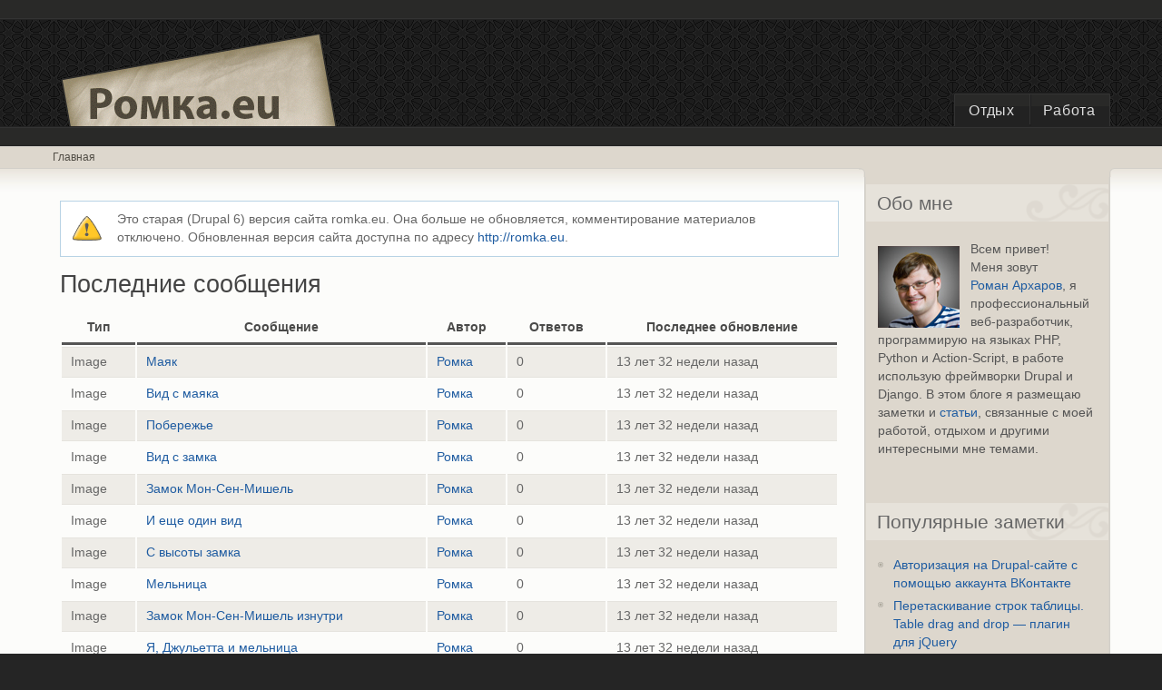

--- FILE ---
content_type: text/html; charset=utf-8
request_url: https://d6.romka.eu/tracker?page=3
body_size: 8250
content:
<!DOCTYPE html PUBLIC "-//W3C//DTD XHTML 1.0 Transitional//EN" "http://www.w3.org/TR/xhtml1/DTD/xhtml1-transitional.dtd">
<html xmlns="http://www.w3.org/1999/xhtml" lang="ru" xml:lang="ru">

<head>
<meta http-equiv="Content-Type" content="text/html; charset=utf-8" />
  <title>Последние сообщения | Ромка!eu</title>
  <meta http-equiv="Content-Type" content="text/html; charset=utf-8" />
<link rel="shortcut icon" href="/sites/all/themes/deco/favicon.ico" type="image/x-icon" />

  <link type="text/css" rel="stylesheet" media="all" href="/modules/tracker/tracker.css?n" />
<link type="text/css" rel="stylesheet" media="all" href="/modules/node/node.css?n" />
<link type="text/css" rel="stylesheet" media="all" href="/modules/poll/poll.css?n" />
<link type="text/css" rel="stylesheet" media="all" href="/modules/system/defaults.css?n" />
<link type="text/css" rel="stylesheet" media="all" href="/modules/system/system.css?n" />
<link type="text/css" rel="stylesheet" media="all" href="/modules/system/system-menus.css?n" />
<link type="text/css" rel="stylesheet" media="all" href="/modules/user/user.css?n" />
<link type="text/css" rel="stylesheet" media="all" href="/sites/all/modules/cck/theme/content-module.css?n" />
<link type="text/css" rel="stylesheet" media="all" href="/sites/all/modules/filefield/filefield.css?n" />
<link type="text/css" rel="stylesheet" media="all" href="/files/geshifilter-languages.css?n" />
<link type="text/css" rel="stylesheet" media="all" href="/sites/all/modules/geshifilter/geshifilter.css?n" />
<link type="text/css" rel="stylesheet" media="all" href="/sites/all/modules/quote/quote.css?n" />
<link type="text/css" rel="stylesheet" media="all" href="/sites/all/modules/tagadelic/tagadelic.css?n" />
<link type="text/css" rel="stylesheet" media="all" href="/sites/all/modules/vk_openapi/vk_openapi.css?n" />
<link type="text/css" rel="stylesheet" media="all" href="/sites/all/themes/deco/style.css?n" />
<link type="text/css" rel="stylesheet" media="all" href="/examples/tagnetic/tags.css?n" />
<link type="text/css" rel="stylesheet" media="print" href="/sites/all/themes/deco/print.css?n" />
  <script type="text/javascript" src="/misc/jquery.js?n"></script>
<script type="text/javascript" src="/misc/drupal.js?n"></script>
<script type="text/javascript" src="/files/languages/ru_3b85143ec1bec900e8876e25566a31ab.js?n"></script>
<script type="text/javascript" src="/sites/all/modules/vk_openapi/openapi.js?n"></script>
<script type="text/javascript" src="/misc/tableheader.js?n"></script>
<script type="text/javascript" src="/sites/all/modules/google_analytics/googleanalytics.js?n"></script>
<script type="text/javascript" src="/sites/all/themes/deco/jquery.tagnetic.js?n"></script>
<script type="text/javascript" src="/sites/all/themes/deco/jquery.tagnetic.settings.js?n"></script>
<script type="text/javascript">
<!--//--><![CDATA[//><!--
jQuery.extend(Drupal.settings, { "basePath": "/", "googleanalytics": { "trackOutbound": 1, "trackMailto": 1, "trackDownload": 1, "trackDownloadExtensions": "7z|aac|arc|arj|asf|asx|avi|bin|csv|doc(x|m)?|dot(x|m)?|exe|flv|gif|gz|gzip|hqx|jar|jpe?g|js|mp(2|3|4|e?g)|mov(ie)?|msi|msp|pdf|phps|png|ppt(x|m)?|pot(x|m)?|pps(x|m)?|ppam|sld(x|m)?|thmx|qtm?|ra(m|r)?|sea|sit|tar|tgz|torrent|txt|wav|wma|wmv|wpd|xls(x|m|b)?|xlt(x|m)|xlam|xml|z|zip" } });
//--><!]]>
</script>
<script type="text/javascript">
<!--//--><![CDATA[//><!--
(function(i,s,o,g,r,a,m){i["GoogleAnalyticsObject"]=r;i[r]=i[r]||function(){(i[r].q=i[r].q||[]).push(arguments)},i[r].l=1*new Date();a=s.createElement(o),m=s.getElementsByTagName(o)[0];a.async=1;a.src=g;m.parentNode.insertBefore(a,m)})(window,document,"script","//www.google-analytics.com/analytics.js","ga");ga("create", "UA-2566884-1", { "cookieDomain": "auto" });ga("set", "anonymizeIp", true);ga("send", "pageview");
//--><!]]>
</script>
  <meta name="verify-v1" content="1U9/qjuzjopF827RkauecSf4i93eaqSKuC+hPSxbv7U=" />
	<!--[if lt IE 7]>
  <style type="text/css" media="all">@import "/sites/all/themes/deco/fix-ie6.css";</style>
  <![endif]-->
	<!--[if gt IE 5]>
  <style type="text/css" media="all">@import "/sites/all/themes/deco/fix-ie.css";</style>
  <![endif]-->
</head>

<body class="not-front not-logged-in page-tracker no-sidebars sidebar-right rightbar">
  

	<div id="container" class="clear-block">
		
		<div id="header">
			<div id="top-bar">
							<div class="region-content">
        				</div>
      			</div>
			
			<div class="region-content">
				<h1><a href="/" title="Ромка!eu"><img src="/files/deco_logo.gif" alt="Ромка!eu" id="logo" /></a></h1>			
				        	<ul class="links primary-links"><li class="menu-182 first"><a href="/holiday" title="">Отдых</a></li>
<li class="menu-183 last"><a href="/work" title="">Работа</a></li>
</ul>      				</div>
		</div> <!-- /header -->
		
		<div id="center">
			<div id="featured">
							</div>
			
			<div id="breadcrumb"><div class="region-content">
				<div class="breadcrumb"><a href="/">Главная</a></div>			</div></div>
			
			<div id="main">
				<div id="sidebar-wrapper">
					<div class="top-corners"><div class="bottom-corners">						
										<div id="content">
						<div id="squeeze">
						<div id="block-block-9" class="block block-block block-title block-odd">  
  <div class="blockinner">
    <h2 class="title"></h2>    <div class="content">
      <div class="messages">Это старая (Drupal 6) версия сайта romka.eu. Она больше не обновляется, комментирование материалов отключено. Обновленная версия сайта доступна по адресу <a href="http://romka.eu">http://romka.eu</a>.</div>
    </div>    
  </div>
</div>
						<h1>Последние сообщения</h1><div id="tracker"><table class="sticky-enabled">
 <thead><tr><th>Тип</th><th>Сообщение</th><th>Автор</th><th>Ответов</th><th>Последнее обновление</th> </tr></thead>
<tbody>
 <tr class="odd"><td>Image</td><td><a href="/image/mayak">Маяк</a> </td><td><a href="/users/romka" title="Информация о пользователе.">Ромка</a></td><td class="replies">0</td><td>13 лет 32 недели назад</td> </tr>
 <tr class="even"><td>Image</td><td><a href="/image/vid-s-mayaka">Вид с маяка</a> </td><td><a href="/users/romka" title="Информация о пользователе.">Ромка</a></td><td class="replies">0</td><td>13 лет 32 недели назад</td> </tr>
 <tr class="odd"><td>Image</td><td><a href="/image/poberezhe">Побережье</a> </td><td><a href="/users/romka" title="Информация о пользователе.">Ромка</a></td><td class="replies">0</td><td>13 лет 32 недели назад</td> </tr>
 <tr class="even"><td>Image</td><td><a href="/image/vid-s-zamka">Вид с замка</a> </td><td><a href="/users/romka" title="Информация о пользователе.">Ромка</a></td><td class="replies">0</td><td>13 лет 32 недели назад</td> </tr>
 <tr class="odd"><td>Image</td><td><a href="/image/zamok-mon-sen-mishel-2">Замок Мон-Сен-Мишель</a> </td><td><a href="/users/romka" title="Информация о пользователе.">Ромка</a></td><td class="replies">0</td><td>13 лет 32 недели назад</td> </tr>
 <tr class="even"><td>Image</td><td><a href="/image/i-eshche-odin-vid">И еще один вид</a> </td><td><a href="/users/romka" title="Информация о пользователе.">Ромка</a></td><td class="replies">0</td><td>13 лет 32 недели назад</td> </tr>
 <tr class="odd"><td>Image</td><td><a href="/image/s-vysoty-zamka">С высоты замка</a> </td><td><a href="/users/romka" title="Информация о пользователе.">Ромка</a></td><td class="replies">0</td><td>13 лет 32 недели назад</td> </tr>
 <tr class="even"><td>Image</td><td><a href="/image/melnica">Мельница</a> </td><td><a href="/users/romka" title="Информация о пользователе.">Ромка</a></td><td class="replies">0</td><td>13 лет 32 недели назад</td> </tr>
 <tr class="odd"><td>Image</td><td><a href="/image/zamok-mon-sen-mishel-iznutri">Замок Мон-Сен-Мишель изнутри</a> </td><td><a href="/users/romka" title="Информация о пользователе.">Ромка</a></td><td class="replies">0</td><td>13 лет 32 недели назад</td> </tr>
 <tr class="even"><td>Image</td><td><a href="/image/ya-dzhuletta-i-melnica">Я, Джульетта и мельница</a> </td><td><a href="/users/romka" title="Информация о пользователе.">Ромка</a></td><td class="replies">0</td><td>13 лет 32 недели назад</td> </tr>
 <tr class="odd"><td>Image</td><td><a href="/image/ya-v-zamke-mon-sen-mishel">Я в замке Мон-Сен-Мишель</a> </td><td><a href="/users/romka" title="Информация о пользователе.">Ромка</a></td><td class="replies">0</td><td>13 лет 32 недели назад</td> </tr>
 <tr class="even"><td>Image</td><td><a href="/image/opyat-ya">Опять я</a> </td><td><a href="/users/romka" title="Информация о пользователе.">Ромка</a></td><td class="replies">0</td><td>13 лет 32 недели назад</td> </tr>
 <tr class="odd"><td>Image</td><td><a href="/image/zamok-mon-sen-mishel-1">Замок Мон-Сен-Мишель</a> </td><td><a href="/users/romka" title="Информация о пользователе.">Ромка</a></td><td class="replies">0</td><td>13 лет 32 недели назад</td> </tr>
 <tr class="even"><td>Image</td><td><a href="/image/ochered-v-versale">Очередь в Версале</a> </td><td><a href="/users/romka" title="Информация о пользователе.">Ромка</a></td><td class="replies">0</td><td>13 лет 32 недели назад</td> </tr>
 <tr class="odd"><td>Image</td><td><a href="/image/eyfeleva-bashnya-dnem">Эйфелева башня днем</a> </td><td><a href="/users/romka" title="Информация о пользователе.">Ромка</a></td><td class="replies">0</td><td>13 лет 32 недели назад</td> </tr>
 <tr class="even"><td>Image</td><td><a href="/image/dzhuletta">Джульетта</a> </td><td><a href="/users/romka" title="Информация о пользователе.">Ромка</a></td><td class="replies">0</td><td>13 лет 32 недели назад</td> </tr>
 <tr class="odd"><td>Image</td><td><a href="/image/eyfeleva-bashnya-dnem-0">Эйфелева башня днем</a> </td><td><a href="/users/romka" title="Информация о пользователе.">Ромка</a></td><td class="replies">0</td><td>13 лет 32 недели назад</td> </tr>
 <tr class="even"><td>Image</td><td><a href="/image/luvr-0">Лувр</a> </td><td><a href="/users/romka" title="Информация о пользователе.">Ромка</a></td><td class="replies">0</td><td>13 лет 32 недели назад</td> </tr>
 <tr class="odd"><td>Image</td><td><a href="/image/zamok-mon-sen-mishel">Замок Мон-Сен-Мишель</a> </td><td><a href="/users/romka" title="Информация о пользователе.">Ромка</a></td><td class="replies">0</td><td>13 лет 32 недели назад</td> </tr>
 <tr class="even"><td>Image</td><td><a href="/image/ya">Я</a> </td><td><a href="/users/romka" title="Информация о пользователе.">Ромка</a></td><td class="replies">0</td><td>13 лет 32 недели назад</td> </tr>
 <tr class="odd"><td>Image</td><td><a href="/image/luvr-1">Лувр</a> </td><td><a href="/users/romka" title="Информация о пользователе.">Ромка</a></td><td class="replies">0</td><td>13 лет 32 недели назад</td> </tr>
 <tr class="even"><td>Image</td><td><a href="/image/avtobus-tyani-tolkay">Автобус тяни-толкай</a> </td><td><a href="/users/romka" title="Информация о пользователе.">Ромка</a></td><td class="replies">0</td><td>13 лет 32 недели назад</td> </tr>
 <tr class="odd"><td>Image</td><td><a href="/image/golova-negra">Голова негра</a> </td><td><a href="/users/romka" title="Информация о пользователе.">Ромка</a></td><td class="replies">0</td><td>13 лет 32 недели назад</td> </tr>
 <tr class="even"><td>Image</td><td><a href="/image/predpriimchivye-araby">Предприимчивые арабы</a> </td><td><a href="/users/romka" title="Информация о пользователе.">Ромка</a></td><td class="replies">0</td><td>13 лет 32 недели назад</td> </tr>
 <tr class="odd"><td>Image</td><td><a href="/image/zamok-mon-sen-mishel-0">Замок Мон-Сен-Мишель</a> </td><td><a href="/users/romka" title="Информация о пользователе.">Ромка</a></td><td class="replies">0</td><td>13 лет 32 недели назад</td> </tr>
</tbody>
</table>
<div class="content-bar"><div class="left"><div class="item-list"><ul class="pager"><li class="pager-first first"><a href="/tracker" title="На первую страницу" class="active">« первая</a></li>
<li class="pager-previous"><a href="/tracker?page=2" title="На предыдущую страницу" class="active">‹ предыдущая</a></li>
<li class="pager-item"><a href="/tracker" title="На страницу номер 1" class="active">1</a></li>
<li class="pager-item"><a href="/tracker?page=1" title="На страницу номер 2" class="active">2</a></li>
<li class="pager-item"><a href="/tracker?page=2" title="На страницу номер 3" class="active">3</a></li>
<li class="pager-current">4</li>
<li class="pager-item"><a href="/tracker?page=4" title="На страницу номер 5" class="active">5</a></li>
<li class="pager-item"><a href="/tracker?page=5" title="На страницу номер 6" class="active">6</a></li>
<li class="pager-item"><a href="/tracker?page=6" title="На страницу номер 7" class="active">7</a></li>
<li class="pager-item"><a href="/tracker?page=7" title="На страницу номер 8" class="active">8</a></li>
<li class="pager-item"><a href="/tracker?page=8" title="На страницу номер 9" class="active">9</a></li>
<li class="pager-ellipsis">…</li>
<li class="pager-next"><a href="/tracker?page=4" title="На следующую страницу" class="active">следующая ›</a></li>
<li class="pager-last last"><a href="/tracker?page=37" title="На последнюю страницу" class="active">последняя »</a></li>
</ul></div></div></div></div>						</div>
					</div> <!-- /content -->
						
						
						        <div id="sidebar-right" class="sidebar">
	          <div id="block-block-8" class="block block-block block-title block-odd">  
  <div class="blockinner">
    <h2 class="title">Обо мне</h2>    <div class="content">
      <p><img src="/files/ava_romka_grey_sm.jpg" align="left" style="margin: 6px 12px 0 0" />Всем привет!<br />
Меня зовут<br />
<a href="http://romka.eu">Роман Архаров</a>, я профессиональный веб-разработчик, программирую на языках PHP, Python и Action-Script, в работе использую фреймворки Drupal и Django. В этом блоге я размещаю заметки и <a href="http://romka.eu/category/slovar-dlya-blogov/statya">статьи</a>, связанные с моей работой, отдыхом и другими интересными мне темами.</p>
    </div>    
  </div>
</div>
<div id="block-block-3" class="block block-block block-title block-even">  
  <div class="blockinner">
    <h2 class="title">Популярные заметки</h2>    <div class="content">
      <div class="item-list">
<ul>
<li><a href="/blog/drupal-vkontakte-openapi">Авторизация на Drupal-сайте с помощью аккаунта ВКонтакте</a></li><li><a href="/blog/jquery-table-drag-and-drop">Перетаскивание строк таблицы. Table drag and drop — плагин для jQuery</a></li><li><a href="/blog/drupal-article-3-part-3-drupal-forms-api">Темизация Drupal. Часть 3. Основы Drupal Forms API и темизация форм</a></li><li><a href="/blog/drupal-article-3-part-4-drupal-themeing-views">Темизация Drupal. Часть 4. Темизация Views</a></li><li><a href="/ajax-obmen-dannymi-mezhdu-klientom-i-serverom-zakachka-na-server-failov-bez-perezagruzki-stranitsy-p">AJAX. Обмен данными между клиентом и сервером, закачка на сервер файлов без перезагрузки страницы при помощи библиотеки jQuery.</a></li><li><a href="/blog/keshirovanie-na-drupal-sayte-sravnenie-effektivnosti-vstroennogo-v-drupal-kesha-staticheskogo">Кеширование на Drupal-сайте. Сравнение встроенного в Drupal кеша, статического файлового кеша (модуль Boost) и Varnish</a></li><li><a href="/blog/inner-poll">Тестирование модуля "Inner poll"</a></li><li><a href="/blog/neskolko-panoram-iz-puteshestviya-po-peru-i-bolivii">Несколько панорам из путешествия по Перу и Боливии</a></li><li><a href="/blog/arduino-bluetooth-nebolshaya-problema">Arduino + bluetooth, небольшая проблема</a></li><li><a href="/blog/primer-razrabotki-plagina-dlya-modulya-cck">Пример разработки плагина для модуля CCK</a></li></ul>
</div>    </div>    
  </div>
</div>
<div id="block-block-5" class="block block-block block-title block-odd">  
  <div class="blockinner">
    <h2 class="title">Подписка</h2>    <div class="content">
      <p><center><a href="http://feeds.feedburner.com/romkaeu"><img src="/sites/all/themes/deco/images/rss.jpg" /><br /><img src="http://feeds.feedburner.com/~fc/romkaeu?bg=FF6600&amp;fg=444444&amp;anim=0" height="26" width="88" style="border:0" alt="" /></a></center></p>
    </div>    
  </div>
</div>
<div id="block-comment-0" class="block block-comment block-title block-even">  
  <div class="blockinner">
    <h2 class="title">Последние комментарии</h2>    <div class="content">
      <div class="item-list"><ul><li class="first"><a href="/users/drupal-admin">drupal-admin</a> → <a href="/blog/keshirovanie-na-drupal-sayte-sravnenie-effektivnosti-vstroennogo-v-drupal-kesha-staticheskogo">Кеширование на Drupal-сайте. Сравнение эффективности встроенного в Drupal кеша, статического файлового кеша (модуль Boost) и Var</a> → <a href="/blog/keshirovanie-na-drupal-sayte-sravnenie-effektivnosti-vstroennogo-v-drupal-kesha-staticheskogo#comment-3231">Отличная статья</a></li>
<li><a href="/users/mehovshchikov-ruslana">Меховщиков Руслана</a> → <a href="/blog/proverka-imeni-polzovatelya-na-nalichie-bukv-iz-raznykh-alfavitov">Проверка имени пользователя на наличие букв из разных алфавитов</a> → <a href="/blog/proverka-imeni-polzovatelya-na-nalichie-bukv-iz-raznykh-alfavitov#comment-2230">Re: Читал про это уже на</a></li>
<li>Вероника → <a href="/kuba-leto-2008-chast-3">Куба. Лето 2008. Часть 3</a> → <a href="/kuba-leto-2008-chast-3#comment-743">По поводу &quot;приветливых жителей&quot; Тринидада</a></li>
<li>Sfero → <a href="/blog/statya-v-pc-magazinere-drupal-razrabotka-modulya">Статья в PC Magazine/RE. Drupal: разработка модуля</a> → <a href="/blog/statya-v-pc-magazinere-drupal-razrabotka-modulya#comment-517">Немного о контенте</a></li>
<li>RemaGe → <a href="/blog/statya-v-pc-magazinere-drupal-razrabotka-modulya">Статья в PC Magazine/RE. Drupal: разработка модуля</a> → <a href="/blog/statya-v-pc-magazinere-drupal-razrabotka-modulya#comment-515">-)</a></li>
<li><a href="/users/romka">Ромка</a> → <a href="/blog/statya-v-pc-magazinere-drupal-razrabotka-modulya">Статья в PC Magazine/RE. Drupal: разработка модуля</a> → <a href="/blog/statya-v-pc-magazinere-drupal-razrabotka-modulya#comment-514">Да, будет сборка, та которую</a></li>
<li>RemaGe → <a href="/blog/statya-v-pc-magazinere-drupal-razrabotka-modulya">Статья в PC Magazine/RE. Drupal: разработка модуля</a> → <a href="/blog/statya-v-pc-magazinere-drupal-razrabotka-modulya#comment-513">-)</a></li>
<li>anatinge → <a href="/blog/poezdka-v-kiev">Поездка в Киев</a> → <a href="/blog/poezdka-v-kiev#comment-505">спасибо :)</a></li>
<li><a href="/users/romka">Ромка</a> → <a href="/blog/poezdka-v-kiev">Поездка в Киев</a> → <a href="/blog/poezdka-v-kiev#comment-504">Да, в общем-то, ничего</a></li>
<li class="last"><a href="/users/goga">GogA</a> → <a href="/blog/poezdka-v-kiev">Поездка в Киев</a> → <a href="/blog/poezdka-v-kiev#comment-503">Заинтриговал, что там за</a></li>
</ul></div>    </div>    
  </div>
</div>
<div id="block-block-6" class="block block-block block-title block-odd">  
  <div class="blockinner">
    <h2 class="title">Новые заметки</h2>    <div class="content">
      <div class="item-list">
<ul>
<li><a href="/blog/keshirovanie-na-drupal-sayte-sravnenie-effektivnosti-vstroennogo-v-drupal-kesha-staticheskogo">Кеширование на Drupal-сайте. Сравнение встроенного в Drupal кеша, статического файлового кеша (модуль Boost) и Varnish</a></li><li><a href="/blog/lyubopytnoe-povedenie-modulya-syslog-v-shestom-drupale-bag">Любопытное поведение модуля syslog в шестом Друпале (баг?)</a></li><li><a href="/blog/arduino-bluetooth-nebolshaya-problema">Arduino + bluetooth, небольшая проблема</a></li><li><a href="/blog/gugl-1-marta-prekratil-podderzhku-servisa-google-friend-connect">Гугл 1 марта прекратил поддержку сервиса Google Friend Connect</a></li><li><a href="/blog/proba-pera-v-html5-canvas-effekt-lastika">Проба пера в HTML5 + canvas. Эффект ластика</a></li><li><a href="/blog/shest-rukopozhatiy">Шесть рукопожатий</a></li><li><a href="/blog/doklad-na-drupalconfmoscow-2011">Доклад на DrupalConfMoscow 2011</a></li><li><a href="/blog/statusy-raznyh-sushchnostey-v-drupale-6">Статусы разных сущностей в Друпале 6</a></li><li><a href="/blog/futer-pribityy-k-nizu-stranicy">Футер, прибитый к низу страницы</a></li><li><a href="/blog/puteshestvie-po-peru-i-bolivii-chast-2">Путешествие по Перу и Боливии. Часть 2</a></li></ul>
</div>    </div>    
  </div>
</div>
<div id="block-tagadelic-1" class="block block-tagadelic block-title block-even">  
  <div class="blockinner">
    <h2 class="title">Тэги</h2>    <div class="content">
      <a href="/category/drupal" class="tagadelic level6" rel="tag" title="">Drupal</a> 
<a href="/category/jquery-0" class="tagadelic level2" rel="tag" title="">jquery</a> 
<a href="/category/kuba" class="tagadelic level2" rel="tag" title="">Куба</a> 
<a href="/category/leto-2007" class="tagadelic level2" rel="tag" title="">Лето 2007</a> 
<a href="/category/leto-2008" class="tagadelic level2" rel="tag" title="">Лето 2008</a> 
<a href="/holiday" class="tagadelic level6" rel="tag" title="">Отдых</a> 
<a href="/work" class="tagadelic level6" rel="tag" title="">Работа</a> 
<a href="/shtuki-druki" class="tagadelic level1" rel="tag" title="">Штуки-дрюки</a> 
<a href="/category/leto" class="tagadelic level3" rel="tag" title="">лето</a> 
<a href="/category/slovar-dlya-blogov/modul" class="tagadelic level2" rel="tag" title="">модуль</a> 
<a href="/category/slovar-dlya-blogov/statya" class="tagadelic level4" rel="tag" title="">статья</a> 
<a href="/category/slovar-dlya-blogov/tsitata" class="tagadelic level1" rel="tag" title="">цитата</a> 
<div class='more-link'><a href="/tagadelic/chunk/1">еще тэги</a></div>    </div>    
  </div>
</div>
<div id="block-user-1" class="block block-user block-title block-odd">  
  <div class="blockinner">
    <h2 class="title">Навигация</h2>    <div class="content">
      <ul class="menu"><li class="leaf first"><a href="/exchange-rate" title="Currency block settings.">Exchange rate</a></li>
<li class="leaf"><a href="/ext_link">Переход по внешней ссылке</a></li>
<li class="leaf active-trail"><a href="/tracker" class="active">Последние сообщения</a></li>
<li class="leaf last"><a href="/image" title="">Фотогалереи</a></li>
</ul>    </div>    
  </div>
</div>
<div id="block-currencies-0" class="block block-currencies block-title block-even">  
  <div class="blockinner">
    <h2 class="title">Курсы валют</h2>    <div class="content">
      <ul><li>100 Тенге &mdash; 14,9341 (<span style="color: #5aaf43">+0.06</span>)</li><li>10 Гривен &mdash; 19,4396 (<span style="color: #5aaf43">+0.01</span>)</li><li>1 Юань &mdash; 11,2618 (<span style="color: #5aaf43">+0.09</span>)</li><li>100 Иен &mdash; 54,6262 (<span style="color: #5aaf43">+0.28</span>)</li><li>1 Доллар США &mdash; 80,4261 (<span style="color: #5aaf43">+0.08</span>)</li><li>1 Евро &mdash; 94,3841 (<span style="color: #5aaf43">+0.82</span>)</li><li>10 Турецких лир &mdash; 19,6252 (<span style="color: #f00">-0.05</span>)</li></ul>    </div>    
  </div>
</div>
	        </div> <!-- /sidebar-right -->
	      		
										
					<span class="clear"></span>
				</div></div></div> <!-- /sidebar_wrapper -->
			</div> <!-- /main -->
			
			<div id="content-bottom">
				<div class="bottom-region-content"><div id="block-block-2" class="block block-block block-title block-even">  
  <div class="blockinner">
    <h2 class="title">10 случайных заметок</h2>    <div class="content">
      <ul>
<li><a href="/blog/kiwi">Киви не умеют летать?</a></li><li><a href="/mai-2006-sochi-adler-gelendzhik-anapa-kerch-sudak-yalta-sevastopol">Май 2006. Сочи, Адлер, Геленджик, Анапа, Керчь, Судак, Ялта, Севастополь.</a></li><li><a href="/blog/drupal-ogranichen-tolko-sposobnostyami-razrabotchika">Друпал ограничен только способностями разработчика!</a></li><li><a href="/panorama-gavany">Панорама Гаваны</a></li><li><a href="/leto-2007-part-2">Лето 2007. Путешествие в Камбоджу – Таиланд – Малайзию. Часть 2. Камбоджа, Сиануквилль.</a></li><li><a href="/seminar-upravlenie-saitom-s-pomoshchyu-cms-drupal">Семинар  "Управление сайтом с помощью CMS Drupal"</a></li><li><a href="/blog/dinamicheskoe-dobavlenie-elementov-k-forme">Динамическое добавление элементов к форме</a></li><li><a href="/blog/backbird-—-skazhi-proshchai-alertam-ili-udobnaya-otladka-java-script">Backbird — скажи "прощай" алертам или удобная отладка java-script.</a></li><li><a href="/zakonchil-rabotu-nad-adaptatsiei-skripta-fotonotes-dlya-drupal-6">Закончил работу над адаптацией скрипта Fotonotes для Drupal 6</a></li><li><a href="/blog/zima-2010-poezdka-v-tayland-indoneziyu-i-singapur">Зима 2010. Поездка в Тайланд, Индонезию и Сингапур. Часть 0</a></li></ul>    </div>    
  </div>
</div>
</div>				<div class="bottom-region-content"><div id="block-block-1" class="block block-block block-title block-odd">  
  <div class="blockinner">
    <h2 class="title">Случайные фото</h2>    <div class="content">
      <div class="photo">
<a href='javascript:{}'><div class=divimg onclick="javascript:location.replace('http://d6.romka.eu//na-puti-v-barakoa')"><img src="/files/images/DSC_0403.thumbnail.jpg" alt="На пути в Баракоа" /></div></a>
<a href='javascript:{}'><div class=divimg onclick="javascript:location.replace('http://d6.romka.eu//zdanie-zamka-akerkhus')"><img src="/files/images/960.thumbnail.jpg" alt="Здание замка Акерхус" /></div></a>
<a href='javascript:{}'><div class=divimg onclick="javascript:location.replace('http://d6.romka.eu//eto-uzhe-poluostrov-krym-na-puti-v-kerch')"><img src="/files/images/172.thumbnail.jpg" alt="А это уже полуостров Крым, на пути в Керчь." /></div></a>
<a href='javascript:{}'><div class=divimg onclick="javascript:location.replace('http://d6.romka.eu//kopengagen-kristianiya-graffiti-3')"><img src="/files/images/580.thumbnail.jpg" alt="Копенгаген, Кристиания, Граффити 3" /></div></a>
<a href='javascript:{}'><div class=divimg onclick="javascript:location.replace('http://d6.romka.eu//vid-na-bangkok-s-verkhushki-otelya-baiok')"><img src="/files/images/P1020519.thumbnail.jpg" alt="Вид на Бангкок с верхушки отеля Байок" /></div></a>
<a href='javascript:{}'><div class=divimg onclick="javascript:location.replace('http://d6.romka.eu//image/sobaka-0')"><img src="/files/images/DSC01165.thumbnail.JPG" alt="Собака" /></div></a>
<a href='javascript:{}'><div class=divimg onclick="javascript:location.replace('http://d6.romka.eu//eshche-odno-foto-zamka')"><img src="/files/images/980.thumbnail.jpg" alt="Еще одно фото замка" /></div></a>
<a href='javascript:{}'><div class=divimg onclick="javascript:location.replace('http://d6.romka.eu//i-u-lyuyuyubvi-u-naaasheei-seeela')"><img src="/files/images/169_0.thumbnail.jpg" alt="И у люююбви у нааашеей сееела..." /></div></a>
<a href='javascript:{}'><div class=divimg onclick="javascript:location.replace('http://d6.romka.eu//krasnaya-polyana')"><img src="/files/images/roma-krasnodar-6.thumbnail.jpg" alt="Красная поляна" /></div></a>
<a href='javascript:{}'><div class=divimg onclick="javascript:location.replace('http://d6.romka.eu//zamok-akerkhus-vecherom')"><img src="/files/images/810.thumbnail.jpg" alt="Замок Акерхус вечером" /></div></a>
<a href='javascript:{}'><div class=divimg onclick="javascript:location.replace('http://d6.romka.eu//vzglyad-v-budushchee')"><img src="/files/images/IMG_3210.thumbnail.JPG" alt="Взгляд в будущее" /></div></a>
<a href='javascript:{}'><div class=divimg onclick="javascript:location.replace('http://d6.romka.eu//vid-na-oslo-ferd-so-steny-zamka')"><img src="/files/images/991.thumbnail.jpg" alt="Вид на Осло-фьерд со стены замка" /></div></a>
<a href='javascript:{}'><div class=divimg onclick="javascript:location.replace('http://d6.romka.eu//desert')"><img src="/files/images/162.thumbnail.jpg" alt="Пустыня" /></div></a>
<a href='javascript:{}'><div class=divimg onclick="javascript:location.replace('http://d6.romka.eu//sochi-nochyu')"><img src="/files/images/110.thumbnail.jpg" alt="Сочи ночью" /></div></a>
<a href='javascript:{}'><div class=divimg onclick="javascript:location.replace('http://d6.romka.eu//image/raduga-nad-futbolnym-polem-v-luzhnikakh')"><img src="/files/images/DSC00714.thumbnail.png" alt="Радуга над футбольным полем в Лужниках" /></div></a>
<a href='javascript:{}'><div class=divimg onclick="javascript:location.replace('http://d6.romka.eu//fonar')"><img src="/files/images/940.thumbnail.jpg" alt="Фонарь" /></div></a>
</div>    </div>    
  </div>
</div>
</div><div class="clear-block"></div>				<div class="clear-block"></div>
			</div>
			
		</div> <!-- /center -->
	
		<div id="footer"><div class="top-border"><div class="bottom-border">
			<div class="region-content">
						      	<ul class="links primary-links"><li class="menu-182 first"><a href="/holiday" title="">Отдых</a></li>
<li class="menu-183 last"><a href="/work" title="">Работа</a></li>
</ul>    				<p id="footer-message">При использовании материалов с сайта, пожалуйста, ставьте ссылку на <a href="http://romka.eu">источник</a>. E-mail для связи: <a href="mailto:mne@romka.eu">mne@romka.eu</a>.</p>			<span class="clear"></span>
			</div>
		</div></div></div> <!-- /footer -->
	</div> <!-- /container -->
	<div id="vk_api_transport"></div>
<script type="text/javascript">
  window.vkAsyncInit = function() {
    VK.init({
      apiId: 1877120,
      nameTransportPath: "/vk/xd_receiver",
      status: true
    });
    
    $('.vk_login').each(
      function(i) {
        elid = $(this).attr('id');
        VK.UI.button(elid);
        el = document.getElementById(elid);
      }
    );
    
    
    
    $('.vk_login tr td:nth-child(2) div div').html('Войти');
    $('.vk_login tr td:nth-child(4) div div').html('Контакте');
  };

  (function() {
     var el = document.createElement("script");
     el.type = "text/javascript";
     el.charset = "windows-1251";
     el.src = "http://vkontakte.ru/js/api/openapi.js";
     el.async = true;
     document.getElementById("vk_api_transport").appendChild(el);
  }());
</script></body>
</html>

--- FILE ---
content_type: text/css
request_url: https://d6.romka.eu/files/geshifilter-languages.css?n
body_size: 2061
content:
/**
 * GeSHi Dynamically Generated Stylesheet
 * --------------------------------------
 * Dynamically generated stylesheet for c
 * CSS class: geshifilter-c, CSS id: 
 * GeSHi (C) 2004 - 2007 Nigel McNie, 2007 - 2008 Benny Baumann
 * (http://qbnz.com/highlighter/ and http://geshi.org/)
 * --------------------------------------
 */
.c.geshifilter-c .de1, .c.geshifilter-c .de2 {font-family: monospace; font-weight: normal; font-style: normal}
.c.geshifilter-c  {font-family:monospace;}
.c.geshifilter-c .imp {font-weight: bold; color: red;}
.c.geshifilter-c li, .c.geshifilter-c .li1 {font-family: monospace; font-weight: normal;}
.c.geshifilter-c .ln {width:1px;text-align:right;margin:0;padding:0 2px;vertical-align:top;}
.c.geshifilter-c .li2 {font-family: monospace; font-weight: bold; font-style: italic;}
.c.geshifilter-c .kw1 {color: #b1b100;}
.c.geshifilter-c .kw2 {color: #000000; font-weight: bold;}
.c.geshifilter-c .kw3 {color: #000066;}
.c.geshifilter-c .kw4 {color: #993333;}
.c.geshifilter-c .co1 {color: #666666; font-style: italic;}
.c.geshifilter-c .co2 {color: #339933;}
.c.geshifilter-c .coMULTI {color: #808080; font-style: italic;}
.c.geshifilter-c .es0 {color: #000099; font-weight: bold;}
.c.geshifilter-c .es1 {color: #000099; font-weight: bold;}
.c.geshifilter-c .es2 {color: #660099; font-weight: bold;}
.c.geshifilter-c .es3 {color: #660099; font-weight: bold;}
.c.geshifilter-c .es4 {color: #660099; font-weight: bold;}
.c.geshifilter-c .es5 {color: #006699; font-weight: bold;}
.c.geshifilter-c .br0 {color: #009900;}
.c.geshifilter-c .sy0 {color: #339933;}
.c.geshifilter-c .st0 {color: #ff0000;}
.c.geshifilter-c .nu0 {color: #0000dd;}
.c.geshifilter-c .nu6 {color: #208080;}
.c.geshifilter-c .nu8 {color: #208080;}
.c.geshifilter-c .nu12 {color: #208080;}
.c.geshifilter-c .nu16 {color:#800080;}
.c.geshifilter-c .nu17 {color:#800080;}
.c.geshifilter-c .nu18 {color:#800080;}
.c.geshifilter-c .nu19 {color:#800080;}
.c.geshifilter-c .me1 {color: #202020;}
.c.geshifilter-c .me2 {color: #202020;}
.c.geshifilter-c .ln-xtra, .c.geshifilter-c li.ln-xtra, .c.geshifilter-c div.ln-xtra {background-color: #ffc;}
.c.geshifilter-c span.xtra { display:block; }

/**
 * GeSHi Dynamically Generated Stylesheet
 * --------------------------------------
 * Dynamically generated stylesheet for cpp
 * CSS class: geshifilter-cpp, CSS id: 
 * GeSHi (C) 2004 - 2007 Nigel McNie, 2007 - 2008 Benny Baumann
 * (http://qbnz.com/highlighter/ and http://geshi.org/)
 * --------------------------------------
 */
.cpp.geshifilter-cpp .de1, .cpp.geshifilter-cpp .de2 {font-family: monospace; font-weight: normal; font-style: normal}
.cpp.geshifilter-cpp  {font-family:monospace;}
.cpp.geshifilter-cpp .imp {font-weight: bold; color: red;}
.cpp.geshifilter-cpp li, .cpp.geshifilter-cpp .li1 {font-family: monospace; font-weight: normal;}
.cpp.geshifilter-cpp .ln {width:1px;text-align:right;margin:0;padding:0 2px;vertical-align:top;}
.cpp.geshifilter-cpp .li2 {font-family: monospace; font-weight: bold; font-style: italic;}
.cpp.geshifilter-cpp .kw1 {color: #0000ff;}
.cpp.geshifilter-cpp .kw2 {color: #0000ff;}
.cpp.geshifilter-cpp .kw3 {color: #0000dd;}
.cpp.geshifilter-cpp .kw4 {color: #0000ff;}
.cpp.geshifilter-cpp .co1 {color: #666666;}
.cpp.geshifilter-cpp .co2 {color: #339900;}
.cpp.geshifilter-cpp .coMULTI {color: #ff0000; font-style: italic;}
.cpp.geshifilter-cpp .es0 {color: #000099; font-weight: bold;}
.cpp.geshifilter-cpp .es1 {color: #000099; font-weight: bold;}
.cpp.geshifilter-cpp .es2 {color: #660099; font-weight: bold;}
.cpp.geshifilter-cpp .es3 {color: #660099; font-weight: bold;}
.cpp.geshifilter-cpp .es4 {color: #660099; font-weight: bold;}
.cpp.geshifilter-cpp .es5 {color: #006699; font-weight: bold;}
.cpp.geshifilter-cpp .br0 {color: #008000;}
.cpp.geshifilter-cpp .sy0 {color: #008000;}
.cpp.geshifilter-cpp .sy1 {color: #000080;}
.cpp.geshifilter-cpp .sy2 {color: #000040;}
.cpp.geshifilter-cpp .sy3 {color: #000040;}
.cpp.geshifilter-cpp .sy4 {color: #008080;}
.cpp.geshifilter-cpp .st0 {color: #FF0000;}
.cpp.geshifilter-cpp .nu0 {color: #0000dd;}
.cpp.geshifilter-cpp .nu6 {color: #208080;}
.cpp.geshifilter-cpp .nu8 {color: #208080;}
.cpp.geshifilter-cpp .nu12 {color: #208080;}
.cpp.geshifilter-cpp .nu16 {color:#800080;}
.cpp.geshifilter-cpp .nu17 {color:#800080;}
.cpp.geshifilter-cpp .nu18 {color:#800080;}
.cpp.geshifilter-cpp .nu19 {color:#800080;}
.cpp.geshifilter-cpp .me1 {color: #007788;}
.cpp.geshifilter-cpp .me2 {color: #007788;}
.cpp.geshifilter-cpp .ln-xtra, .cpp.geshifilter-cpp li.ln-xtra, .cpp.geshifilter-cpp div.ln-xtra {background-color: #ffc;}
.cpp.geshifilter-cpp span.xtra { display:block; }

/**
 * GeSHi Dynamically Generated Stylesheet
 * --------------------------------------
 * Dynamically generated stylesheet for drupal5
 * CSS class: geshifilter-drupal5, CSS id: 
 * GeSHi (C) 2004 - 2007 Nigel McNie, 2007 - 2008 Benny Baumann
 * (http://qbnz.com/highlighter/ and http://geshi.org/)
 * --------------------------------------
 */
.drupal5.geshifilter-drupal5 .de1, .drupal5.geshifilter-drupal5 .de2 {font-family: monospace; font-weight: normal; font-style: normal}
.drupal5.geshifilter-drupal5  {font-family:monospace;}
.drupal5.geshifilter-drupal5 .imp {font-weight: bold; color: red;}
.drupal5.geshifilter-drupal5 li, .drupal5.geshifilter-drupal5 .li1 {font-family: monospace; font-weight: normal;}
.drupal5.geshifilter-drupal5 .ln {width:1px;text-align:right;margin:0;padding:0 2px;vertical-align:top;}
.drupal5.geshifilter-drupal5 .li2 {font-family: monospace; font-weight: bold; font-style: italic;}
.drupal5.geshifilter-drupal5 .kw1 {color: #b1b100;}
.drupal5.geshifilter-drupal5 .kw2 {color: #000000; font-weight: bold;}
.drupal5.geshifilter-drupal5 .kw3 {color: #000066;}
.drupal5.geshifilter-drupal5 .kw5 {color: #000066;}
.drupal5.geshifilter-drupal5 .kw6 {color: #000000; font-weight: bold;}
.drupal5.geshifilter-drupal5 .co1 {color: #808080; font-style: italic;}
.drupal5.geshifilter-drupal5 .co2 {color: #808080; font-style: italic;}
.drupal5.geshifilter-drupal5 .coMULTI {color: #808080; font-style: italic;}
.drupal5.geshifilter-drupal5 .es0 {color: #000099; font-weight: bold;}
.drupal5.geshifilter-drupal5 .br0 {color: #66cc66;}
.drupal5.geshifilter-drupal5 .sy0 {color: #66cc66;}
.drupal5.geshifilter-drupal5 .st0 {color: #ff0000;}
.drupal5.geshifilter-drupal5 .nu0 {color: #cc66cc;}
.drupal5.geshifilter-drupal5 .me1 {color: #006600;}
.drupal5.geshifilter-drupal5 .me2 {color: #006600;}
.drupal5.geshifilter-drupal5 .re0 {color: #0000ff;}
.drupal5.geshifilter-drupal5 .re1 {color: #ff0000}
.drupal5.geshifilter-drupal5 .ln-xtra, .drupal5.geshifilter-drupal5 li.ln-xtra, .drupal5.geshifilter-drupal5 div.ln-xtra {background-color: #ffc;}
.drupal5.geshifilter-drupal5 span.xtra { display:block; }

/**
 * GeSHi Dynamically Generated Stylesheet
 * --------------------------------------
 * Dynamically generated stylesheet for drupal6
 * CSS class: geshifilter-drupal6, CSS id: 
 * GeSHi (C) 2004 - 2007 Nigel McNie, 2007 - 2008 Benny Baumann
 * (http://qbnz.com/highlighter/ and http://geshi.org/)
 * --------------------------------------
 */
.drupal6.geshifilter-drupal6 .de1, .drupal6.geshifilter-drupal6 .de2 {font-family: monospace; font-weight: normal; font-style: normal}
.drupal6.geshifilter-drupal6  {font-family:monospace;}
.drupal6.geshifilter-drupal6 .imp {font-weight: bold; color: red;}
.drupal6.geshifilter-drupal6 li, .drupal6.geshifilter-drupal6 .li1 {font-family: monospace; font-weight: normal;}
.drupal6.geshifilter-drupal6 .ln {width:1px;text-align:right;margin:0;padding:0 2px;vertical-align:top;}
.drupal6.geshifilter-drupal6 .li2 {font-family: monospace; font-weight: bold; font-style: italic;}
.drupal6.geshifilter-drupal6 .kw1 {color: #b1b100;}
.drupal6.geshifilter-drupal6 .kw2 {color: #000000; font-weight: bold;}
.drupal6.geshifilter-drupal6 .kw3 {color: #000066;}
.drupal6.geshifilter-drupal6 .kw5 {color: #000066;}
.drupal6.geshifilter-drupal6 .kw6 {color: #000000; font-weight: bold;}
.drupal6.geshifilter-drupal6 .co1 {color: #808080; font-style: italic;}
.drupal6.geshifilter-drupal6 .co2 {color: #808080; font-style: italic;}
.drupal6.geshifilter-drupal6 .coMULTI {color: #808080; font-style: italic;}
.drupal6.geshifilter-drupal6 .es0 {color: #000099; font-weight: bold;}
.drupal6.geshifilter-drupal6 .br0 {color: #66cc66;}
.drupal6.geshifilter-drupal6 .sy0 {color: #66cc66;}
.drupal6.geshifilter-drupal6 .st0 {color: #ff0000;}
.drupal6.geshifilter-drupal6 .nu0 {color: #cc66cc;}
.drupal6.geshifilter-drupal6 .me1 {color: #006600;}
.drupal6.geshifilter-drupal6 .me2 {color: #006600;}
.drupal6.geshifilter-drupal6 .re0 {color: #0000ff;}
.drupal6.geshifilter-drupal6 .re1 {color: #ff0000}
.drupal6.geshifilter-drupal6 .ln-xtra, .drupal6.geshifilter-drupal6 li.ln-xtra, .drupal6.geshifilter-drupal6 div.ln-xtra {background-color: #ffc;}
.drupal6.geshifilter-drupal6 span.xtra { display:block; }

/**
 * GeSHi Dynamically Generated Stylesheet
 * --------------------------------------
 * Dynamically generated stylesheet for html4strict
 * CSS class: geshifilter-html4strict, CSS id: 
 * GeSHi (C) 2004 - 2007 Nigel McNie, 2007 - 2008 Benny Baumann
 * (http://qbnz.com/highlighter/ and http://geshi.org/)
 * --------------------------------------
 */
.html4strict.geshifilter-html4strict .de1, .html4strict.geshifilter-html4strict .de2 {font-family: monospace; font-weight: normal; font-style: normal}
.html4strict.geshifilter-html4strict  {font-family:monospace;}
.html4strict.geshifilter-html4strict .imp {font-weight: bold; color: red;}
.html4strict.geshifilter-html4strict li, .html4strict.geshifilter-html4strict .li1 {font-family: monospace; font-weight: normal;}
.html4strict.geshifilter-html4strict .ln {width:1px;text-align:right;margin:0;padding:0 2px;vertical-align:top;}
.html4strict.geshifilter-html4strict .li2 {font-family: monospace; font-weight: bold; font-style: italic;}
.html4strict.geshifilter-html4strict .kw2 {color: #000000; font-weight: bold;}
.html4strict.geshifilter-html4strict .kw3 {color: #000066;}
.html4strict.geshifilter-html4strict .es0 {color: #000099; font-weight: bold;}
.html4strict.geshifilter-html4strict .br0 {color: #66cc66;}
.html4strict.geshifilter-html4strict .sy0 {color: #66cc66;}
.html4strict.geshifilter-html4strict .st0 {color: #ff0000;}
.html4strict.geshifilter-html4strict .nu0 {color: #cc66cc;}
.html4strict.geshifilter-html4strict .sc-1 {color: #808080; font-style: italic;}
.html4strict.geshifilter-html4strict .sc0 {color: #00bbdd;}
.html4strict.geshifilter-html4strict .sc1 {color: #ddbb00;}
.html4strict.geshifilter-html4strict .sc2 {color: #009900;}
.html4strict.geshifilter-html4strict .ln-xtra, .html4strict.geshifilter-html4strict li.ln-xtra, .html4strict.geshifilter-html4strict div.ln-xtra {background-color: #ffc;}
.html4strict.geshifilter-html4strict span.xtra { display:block; }

/**
 * GeSHi Dynamically Generated Stylesheet
 * --------------------------------------
 * Dynamically generated stylesheet for java
 * CSS class: geshifilter-java, CSS id: 
 * GeSHi (C) 2004 - 2007 Nigel McNie, 2007 - 2008 Benny Baumann
 * (http://qbnz.com/highlighter/ and http://geshi.org/)
 * --------------------------------------
 */
.java.geshifilter-java .de1, .java.geshifilter-java .de2 {font-family: monospace; font-weight: normal; font-style: normal}
.java.geshifilter-java  {font-family:monospace;}
.java.geshifilter-java .imp {font-weight: bold; color: red;}
.java.geshifilter-java li, .java.geshifilter-java .li1 {font-family: monospace; font-weight: normal;}
.java.geshifilter-java .ln {width:1px;text-align:right;margin:0;padding:0 2px;vertical-align:top;}
.java.geshifilter-java .li2 {font-family: monospace; font-weight: bold; font-style: italic;}
.java.geshifilter-java .kw1 {color: #000000; font-weight: bold;}
.java.geshifilter-java .kw2 {color: #000066; font-weight: bold;}
.java.geshifilter-java .kw3 {color: #003399;}
.java.geshifilter-java .kw4 {color: #000066; font-weight: bold;}
.java.geshifilter-java .co1 {color: #666666; font-style: italic;}
.java.geshifilter-java .co2 {color: #006699;}
.java.geshifilter-java .co3 {color: #008000; font-style: italic; font-weight: bold;}
.java.geshifilter-java .coMULTI {color: #666666; font-style: italic;}
.java.geshifilter-java .es0 {color: #000099; font-weight: bold;}
.java.geshifilter-java .br0 {color: #009900;}
.java.geshifilter-java .sy0 {color: #339933;}
.java.geshifilter-java .st0 {color: #0000ff;}
.java.geshifilter-java .nu0 {color: #cc66cc;}
.java.geshifilter-java .me1 {color: #006633;}
.java.geshifilter-java .me2 {color: #006633;}
.java.geshifilter-java .ln-xtra, .java.geshifilter-java li.ln-xtra, .java.geshifilter-java div.ln-xtra {background-color: #ffc;}
.java.geshifilter-java span.xtra { display:block; }

/**
 * GeSHi Dynamically Generated Stylesheet
 * --------------------------------------
 * Dynamically generated stylesheet for javascript
 * CSS class: geshifilter-javascript, CSS id: 
 * GeSHi (C) 2004 - 2007 Nigel McNie, 2007 - 2008 Benny Baumann
 * (http://qbnz.com/highlighter/ and http://geshi.org/)
 * --------------------------------------
 */
.javascript.geshifilter-javascript .de1, .javascript.geshifilter-javascript .de2 {font-family: monospace; font-weight: normal; font-style: normal}
.javascript.geshifilter-javascript  {font-family:monospace;}
.javascript.geshifilter-javascript .imp {font-weight: bold; color: red;}
.javascript.geshifilter-javascript li, .javascript.geshifilter-javascript .li1 {font-family: monospace; font-weight: normal;}
.javascript.geshifilter-javascript .ln {width:1px;text-align:right;margin:0;padding:0 2px;vertical-align:top;}
.javascript.geshifilter-javascript .li2 {font-family: monospace; font-weight: bold; font-style: italic;}
.javascript.geshifilter-javascript .kw1 {color: #000066; font-weight: bold;}
.javascript.geshifilter-javascript .kw2 {color: #003366; font-weight: bold;}
.javascript.geshifilter-javascript .kw3 {color: #000066;}
.javascript.geshifilter-javascript .co1 {color: #006600; font-style: italic;}
.javascript.geshifilter-javascript .co2 {color: #009966; font-style: italic;}
.javascript.geshifilter-javascript .coMULTI {color: #006600; font-style: italic;}
.javascript.geshifilter-javascript .es0 {color: #000099; font-weight: bold;}
.javascript.geshifilter-javascript .br0 {color: #009900;}
.javascript.geshifilter-javascript .sy0 {color: #339933;}
.javascript.geshifilter-javascript .st0 {color: #3366CC;}
.javascript.geshifilter-javascript .nu0 {color: #CC0000;}
.javascript.geshifilter-javascript .me1 {color: #660066;}
.javascript.geshifilter-javascript .ln-xtra, .javascript.geshifilter-javascript li.ln-xtra, .javascript.geshifilter-javascript div.ln-xtra {background-color: #ffc;}
.javascript.geshifilter-javascript span.xtra { display:block; }

/**
 * GeSHi Dynamically Generated Stylesheet
 * --------------------------------------
 * Dynamically generated stylesheet for php
 * CSS class: geshifilter-php, CSS id: 
 * GeSHi (C) 2004 - 2007 Nigel McNie, 2007 - 2008 Benny Baumann
 * (http://qbnz.com/highlighter/ and http://geshi.org/)
 * --------------------------------------
 */
.php.geshifilter-php .de1, .php.geshifilter-php .de2 {font-family: monospace; font-weight: normal; font-style: normal}
.php.geshifilter-php  {font-family:monospace;}
.php.geshifilter-php .imp {font-weight: bold; color: red;}
.php.geshifilter-php li, .php.geshifilter-php .li1 {font-family: monospace; font-weight: normal;}
.php.geshifilter-php .ln {width:1px;text-align:right;margin:0;padding:0 2px;vertical-align:top;}
.php.geshifilter-php .li2 {font-family: monospace; font-weight: bold; font-style: italic;}
.php.geshifilter-php .kw1 {color: #b1b100;}
.php.geshifilter-php .kw2 {color: #000000; font-weight: bold;}
.php.geshifilter-php .kw3 {color: #990000;}
.php.geshifilter-php .kw4 {color: #009900; font-weight: bold;}
.php.geshifilter-php .co1 {color: #666666; font-style: italic;}
.php.geshifilter-php .co2 {color: #666666; font-style: italic;}
.php.geshifilter-php .co3 {color: #0000cc; font-style: italic;}
.php.geshifilter-php .co4 {color: #009933; font-style: italic;}
.php.geshifilter-php .coMULTI {color: #666666; font-style: italic;}
.php.geshifilter-php .es0 {color: #000099; font-weight: bold;}
.php.geshifilter-php .es1 {color: #000099; font-weight: bold;}
.php.geshifilter-php .es2 {color: #660099; font-weight: bold;}
.php.geshifilter-php .es3 {color: #660099; font-weight: bold;}
.php.geshifilter-php .es4 {color: #006699; font-weight: bold;}
.php.geshifilter-php .es5 {color: #006699; font-weight: bold; font-style: italic;}
.php.geshifilter-php .es6 {color: #009933; font-weight: bold;}
.php.geshifilter-php .es_h {color: #000099; font-weight: bold;}
.php.geshifilter-php .br0 {color: #009900;}
.php.geshifilter-php .sy0 {color: #339933;}
.php.geshifilter-php .sy1 {color: #000000; font-weight: bold;}
.php.geshifilter-php .st0 {color: #0000ff;}
.php.geshifilter-php .st_h {color: #0000ff;}
.php.geshifilter-php .nu0 {color: #cc66cc;}
.php.geshifilter-php .nu8 {color: #208080;}
.php.geshifilter-php .nu12 {color: #208080;}
.php.geshifilter-php .nu19 {color:#800080;}
.php.geshifilter-php .me1 {color: #004000;}
.php.geshifilter-php .me2 {color: #004000;}
.php.geshifilter-php .re0 {color: #000088;}
.php.geshifilter-php .ln-xtra, .php.geshifilter-php li.ln-xtra, .php.geshifilter-php div.ln-xtra {background-color: #ffc;}
.php.geshifilter-php span.xtra { display:block; }

/**
 * GeSHi Dynamically Generated Stylesheet
 * --------------------------------------
 * Dynamically generated stylesheet for python
 * CSS class: geshifilter-python, CSS id: 
 * GeSHi (C) 2004 - 2007 Nigel McNie, 2007 - 2008 Benny Baumann
 * (http://qbnz.com/highlighter/ and http://geshi.org/)
 * --------------------------------------
 */
.python.geshifilter-python .de1, .python.geshifilter-python .de2 {font-family: monospace; font-weight: normal; font-style: normal}
.python.geshifilter-python  {font-family:monospace;}
.python.geshifilter-python .imp {font-weight: bold; color: red;}
.python.geshifilter-python li, .python.geshifilter-python .li1 {font-family: monospace; font-weight: normal;}
.python.geshifilter-python .ln {width:1px;text-align:right;margin:0;padding:0 2px;vertical-align:top;}
.python.geshifilter-python .li2 {font-family: monospace; font-weight: bold; font-style: italic;}
.python.geshifilter-python .kw1 {color: #ff7700;font-weight:bold;}
.python.geshifilter-python .kw2 {color: #008000;}
.python.geshifilter-python .kw3 {color: #dc143c;}
.python.geshifilter-python .kw4 {color: #0000cd;}
.python.geshifilter-python .co1 {color: #808080; font-style: italic;}
.python.geshifilter-python .coMULTI {color: #808080; font-style: italic;}
.python.geshifilter-python .es0 {color: #000099; font-weight: bold;}
.python.geshifilter-python .br0 {color: black;}
.python.geshifilter-python .sy0 {color: #66cc66;}
.python.geshifilter-python .st0 {color: #483d8b;}
.python.geshifilter-python .nu0 {color: #ff4500;}
.python.geshifilter-python .me1 {color: black;}
.python.geshifilter-python .ln-xtra, .python.geshifilter-python li.ln-xtra, .python.geshifilter-python div.ln-xtra {background-color: #ffc;}
.python.geshifilter-python span.xtra { display:block; }

/**
 * GeSHi Dynamically Generated Stylesheet
 * --------------------------------------
 * Dynamically generated stylesheet for ruby
 * CSS class: geshifilter-ruby, CSS id: 
 * GeSHi (C) 2004 - 2007 Nigel McNie, 2007 - 2008 Benny Baumann
 * (http://qbnz.com/highlighter/ and http://geshi.org/)
 * --------------------------------------
 */
.ruby.geshifilter-ruby .de1, .ruby.geshifilter-ruby .de2 {font-family: monospace; font-weight: normal; font-style: normal}
.ruby.geshifilter-ruby  {font-family:monospace;}
.ruby.geshifilter-ruby .imp {font-weight: bold; color: red;}
.ruby.geshifilter-ruby li, .ruby.geshifilter-ruby .li1 {font-family: monospace; font-weight: normal;}
.ruby.geshifilter-ruby .ln {width:1px;text-align:right;margin:0;padding:0 2px;vertical-align:top;}
.ruby.geshifilter-ruby .li2 {font-family: monospace; font-weight: bold; font-style: italic;}
.ruby.geshifilter-ruby .kw1 {color:#9966CC; font-weight:bold;}
.ruby.geshifilter-ruby .kw2 {color:#0000FF; font-weight:bold;}
.ruby.geshifilter-ruby .kw3 {color:#CC0066; font-weight:bold;}
.ruby.geshifilter-ruby .kw4 {color:#CC00FF; font-weight:bold;}
.ruby.geshifilter-ruby .co1 {color:#008000; font-style:italic;}
.ruby.geshifilter-ruby .coMULTI {color:#000080; font-style:italic;}
.ruby.geshifilter-ruby .es0 {color:#000099;}
.ruby.geshifilter-ruby .br0 {color:#006600; font-weight:bold;}
.ruby.geshifilter-ruby .sy0 {color:#006600; font-weight:bold;}
.ruby.geshifilter-ruby .st0 {color:#996600;}
.ruby.geshifilter-ruby .nu0 {color:#006666;}
.ruby.geshifilter-ruby .me1 {color:#9900CC;}
.ruby.geshifilter-ruby .re0 {color:#ff6633; font-weight:bold;}
.ruby.geshifilter-ruby .re1 {color:#0066ff; font-weight:bold;}
.ruby.geshifilter-ruby .re2 {color:#6666ff; font-weight:bold;}
.ruby.geshifilter-ruby .re3 {color:#ff3333; font-weight:bold;}
.ruby.geshifilter-ruby .ln-xtra, .ruby.geshifilter-ruby li.ln-xtra, .ruby.geshifilter-ruby div.ln-xtra {background-color: #ffc;}
.ruby.geshifilter-ruby span.xtra { display:block; }

/**
 * GeSHi Dynamically Generated Stylesheet
 * --------------------------------------
 * Dynamically generated stylesheet for text
 * CSS class: geshifilter-text, CSS id: 
 * GeSHi (C) 2004 - 2007 Nigel McNie, 2007 - 2008 Benny Baumann
 * (http://qbnz.com/highlighter/ and http://geshi.org/)
 * --------------------------------------
 */
.text.geshifilter-text .de1, .text.geshifilter-text .de2 {font-family: monospace; font-weight: normal; font-style: normal}
.text.geshifilter-text  {font-family:monospace;}
.text.geshifilter-text .imp {font-weight: bold; color: red;}
.text.geshifilter-text li, .text.geshifilter-text .li1 {font-family: monospace; font-weight: normal;}
.text.geshifilter-text .ln {width:1px;text-align:right;margin:0;padding:0 2px;vertical-align:top;}
.text.geshifilter-text .li2 {font-family: monospace; font-weight: bold; font-style: italic;}
.text.geshifilter-text .ln-xtra, .text.geshifilter-text li.ln-xtra, .text.geshifilter-text div.ln-xtra {background-color: #ffc;}
.text.geshifilter-text span.xtra { display:block; }



--- FILE ---
content_type: text/css
request_url: https://d6.romka.eu/sites/all/modules/vk_openapi/vk_openapi.css?n
body_size: 43
content:
/* $Id$ */ 
div#vk_login table {
    width: 125px;    
}

div#vk_login table td {
    vertical-align: middle;    
    line-height: 1.2em;
    padding: 0;
}

div#vk_login table tr, div#vk_login table th {
    padding: 0;
}

--- FILE ---
content_type: text/css
request_url: https://d6.romka.eu/sites/all/themes/deco/style.css?n
body_size: 6202
content:
@CHARSET "UTF-8";

/**
*   Deco CSS
*
*/

@import "layout.css";
@import "icons.css";

/**
*   FONT STYLES 
*
*  Standardize font sizes and line-height across browsers 
*/

body {
  font:0.85em/1.5em helvetica,arial,clean,sans-serif;
}

table {
  font-size:inherit;
  font:100%;
}

select, input, textarea {
  font:1em helvetica,arial,clean,sans-serif;
  color: #444;
}

pre, code {
  font:115% monospace;
  *font-size:100%;
}

tr, td {
  padding: .25em;
}

td.icon {
  text-align: center;
}


/**
*  OTHER STYLES
*
*  Styles that are specific to this theme.
*/


body {
  background: #252525;
  color: #666;
}

h1, h2, h3, h4, h5, h6 {
  margin: 0;
  padding: 0;
  font-weight: normal;
  font-family: "Gill sans", "Trebuchet MS", Helvetica, Tahoma, sans-serif;
  color: #555;
  line-height: 1.2em;
}

h2 {
  font-size: 1.5em;
  margin-bottom: 1em;
}

h3 {
  font-size: 1.3em;
  color: #5c4c30;
}

h4 {
  font-size: 1.2em;
}

h5 {
  font-size: 1.2em;
}

h6 {
  font-size: 1.1em;
}

ul, quote, code, fieldset {
  margin: .5em 0;
}

p {
  margin: .6em 0 1.2em;
  padding: 0;
}

a:link, a:visited {
  color: #1f5ca1;
  text-decoration: none;
}

a:hover {
  color: #0062A0;
  text-decoration: underline;
}

a.active, a:link.active, a:visited.active, a:hover.active {
  color: #1f5ca1;
  font-weight: 700;
}

/**
 * Lists
 */

ul {
  margin: .5em 0 1em;
  padding: 0;
}

ol {
  margin: .75em 0 1.25em;
  padding: 0;
}

ol li, ul li {
  margin: .4em 0 .4em .35em;
}

ul.menu, .item-list ul {
  margin: .35em 0 0 -0.35em;
  padding: 0;
}

ul.menu ul, .item-list ul ul {
  margin-left: 0em;
}

ol li, ul li, ul.menu li, .item-list ul li, li.leaf {
  margin: .15em 0 .15em .35em;
}

ul li, ul.menu li, .item-list ul li, li.leaf {
  padding: 0 0 .2em 1.25em;
  list-style-type: none;
  list-style-image: none;
  background: transparent url(images/menu_leaf.png) no-repeat 0 .45em;
}

ol li {
  margin-left: 2em;
}

ul li.expanded {
  background: transparent url(images/menu_expanded.png) no-repeat 0 .45em;
}

ul li.collapsed {
  background: transparent url(images/menu_collapsed.png) no-repeat 0 .45em;
}

ul li.leaf a, ul li.expanded a, ul li.collapsed a {
  display: block;
}

ul.inline li {
  background: none;
  margin: 0;
  padding: 0 1em 0 0;
}

ol.task-list {
  margin-left: 0;
  list-style-type: none;
  list-style-image: none;
}
ol.task-list li {
  padding: .5em 1em .5em 2em;
}
ol.task-list li.active {
  background: transparent url(images/menu_expanded.png) no-repeat 3px 50%;
}
ol.task-list li.done {
  color: #393;
  background: transparent url(../../misc/watchdog-ok.png) no-repeat 0px 50%;
}
ol.task-list li.active {
  margin-right: 1em;
}

fieldset ul.clear-block li {
  margin: 0;
  padding: 0;
  background-image: none;
}

/**
 * Definition lists
 */

dl {
  margin: .5em 0 1em 0;
}

dl dt {
  font-size: 1.1em;
  color: #555;
}

dl dd {
  margin: 0 0 .5em 0;
  color: #777;
  font-size: .9em;
  padding-bottom: .3em;
  border-bottom: 1px solid #e8e5df;
}

img, a img {
  border: none;
}


/**
 * Messages
 */
div.messages {
  background-color: #fff;
  border: 1px solid #b8d3e5;
  padding: .75em 1.25em;
  margin: 1em 0;
}

.preview {
  background-color: #fcfce8;
  border: 1px solid #e5e58f;
  padding: .25em 1.25em;
  margin: 1em 0;
}

div.messages li {
  background-image:none;
  padding-left:0;
}

div.status {
  color: #65743d;
  border-color: #d6dfb9;
  background-color: #edf5d7;
}

div.error {
  color: #ba1212;
  border-color: #edc8c8;
  background-color: #f8e7e7;
}

.form-item input.error, .form-item textarea.error {
  color: #ba1212;
  border-color: #edc8c8;
  background-color: #f8e7e7;
}

/**
 * Forms
 */
form {
  margin: 1.25em 0;
}

.description {
  line-height: 150%;
  margin-bottom: 0.75em;
  color: #898989;
}

span.form-required {
  color: #e87830;
}

span.submitted, .description {
  font-size: .9em;
  color: #898989;
}

.tips {
  font-size: 1em;
}

label {
  color: #555;
  display: block;
  margin: .25em 0;
}

.form-item {
  margin: 1.25em 0;
}

dl.multiselect dd {
  border: 0;
}

/**
 * Collapsible fieldsets
 */
fieldset {
  margin: 1em 0;
  padding:0;
  border: 1px solid #eeece7;
  background: #faf9f7 url(images/fieldset_top_bkg.png) 0 0 repeat-x;
}

fieldset .top {
  background: url(images/fieldset_top_ornament.png) 100% -10px no-repeat;
}

fieldset .bottom {
  background: url(images/fieldset_bottom_bkg.png) 0 100% repeat-x;
}

fieldset .bottom-ornament {
  background: url(images/fieldset_bottom_ornament.png) 0 100% no-repeat;
  padding: .35em 1.25em 2.75em 1.25em;
  min-height: 90px;
}

fieldset legend {
  /* Fix disappearing legend in FFox */`
  display: block;
  margin-left:1em;
  font-size: 1.1em;
  font-weight: bold;
  color: #444;
  background: none;
}

html.js fieldset.collapsed {
  background: transparent;
  padding-top: 0;
  padding-bottom: .6em;
}

html.js fieldset.collapsible legend a {
  padding-left: 1.25em;
  background: url(images/menu_expanded.png) no-repeat 0% 50%;
}

html.js fieldset.collapsed legend a {
  background: url(images/menu_collapsed.png) no-repeat 0% 50%;
}

.container-inline fieldset .top, .container-inline fieldset .bottom, .container-inline fieldset .bottom-ornament
, fieldset fieldset .top, fieldset fieldset .bottom, fieldset fieldset .bottom-ornament {
  background: none;
}

.container-inline fieldset {
  padding: .25em .75em 1.5em .75em;
}

/**
 * Tables
 */
table {
  margin: 1em 0;
  width: 100%;
}

thead th {
  border-bottom: 3px solid #555;
  color: #4a4a49;
}

thead div.sticky-header {
  border-bottom: 3px solid #555;
}

td, th {
  padding: .5em .75em;
}

tr.even, tr.even td {
  background-color: #fcfcfa;
  border:0;
}

tr.odd, tr.info, tr.odd td {
  background-color: #eeece7;
  border: solid #e5e3de;
  border-width: 1px 0;
}

tr.odd td.active {
  background-color: #dfdcd3;
}

tr.even td.active {
  background-color: #eeece7;
}

td .name {
  font-weight: bold;
}

tr td.region, tr td.module, tr td.container {
  background-color: #444;
  color: #eee;
}

td.region .description, td.module .description, td.container .description
, td.region a:link, td.module a:link, td.container a:link
, td.region a:visited, td.module a:visited, td.container a:visited {
  color: #eee;
}

td.region .name, td.module .name, td.container .name {
  font: 1.3em Helvetica, Arial, sans-serif normal;
  letter-spacing: 0.1em;
  padding: .25em 0;
  font-weight: bold;
}

tr:first-child td.region, tr:first-child td.module, tr:first-child td.container {
  border-top-width: 0;
}

/**
 * Layout backgrounds 
 */
#header {
  background: #444 url(images/header_pattern.png);
}

#top-bar {
  background: #292928 url(images/top_bar_bkg.png) 0 0 repeat-x;
}

#featured {
  background: #292928 url(images/featured_bkg.png) 0 0 repeat-x;
  border-bottom: 1px solid #232323;
}

#breadcrumb {
  background: #ddd7cd url(images/breadcrumb_bkg.png) 0 0 repeat-x;
}

#main {
  background: #fcfcfa url(images/bkg.png) 0 0 repeat-x;
}

.sidebar-double #sidebar-wrapper, .sidebar-right #sidebar-wrapper {
  background: url(images/rightbar_bkg.png) 100% 0 repeat-y;
}

.sidebar-right-double #sidebar-wrapper {
  background: url(images/rightbar_bkg_double.png) 100% 0 repeat-y;
}

.rightbar .top-corners {
  background: url(images/rightbar_top.png) 100% 0 no-repeat;
}

.rightbar .bottom-corners {
  background: url(images/rightbar_bottom.png) 100% 100% no-repeat
}

#content-bottom {
  background: #ddd7cd url(images/bottom_bkg.png) 0 0 repeat-x;
}

#footer {
  background: #444 url(images/header_pattern.png);
}

#footer .top-border {
  background: url(images/footer_top_bkg.png) top repeat-x;
}

#footer .bottom-border {
  background: url(images/footer_bottom_bkg.png) bottom repeat-x;
}

/**
 * Regions
 */

#header h1 {
  font-size: 3.5em;
  color: #eee;
  text-shadow: #0d0d0d 0px 1px 3px;
}

#header h1 span {
 line-height: 100px;
}

#header h1 a:link, #header h1 a:visited, #header h1 a:hover {
 color: #eee;
}

#header h1 a:hover, #header h1 a:active {
 text-decoration: none;
}

#header h1 .site-slogan {
 font-size: .6em;
 font-style: italic;
}

#sidebar-right, #sidebar-right-sec {
  color: #555;
}

#featured .region-content {
  padding: 1.5em .5em;
  color: #eee;
}

#featured h2, #featured h3, #featured h4 {
  color: #eee;
}

#footer {
  color: #eee;
}

#footer h2, #footer h3, #footer h4 {
  color: #eee;
}

#footer #footer-message {
  color: #bbb;
  font-size: .9em;
}

#content h2.content-title {
  font-size: 2em;
  color: #444;
}

#content h1 {
  color: #444;
}

/**
 * Blocks 
 */

#sidebar-left .block {
  width: 221px;
  background: url(images/block_leftbar_bkg.png) repeat-y;
  margin: 1.5em 0 2em;
}

#sidebar-left .block h2.title {
  font-size: 1.5em;
  color: #666;
  margin: 0;
  background:url(images/block_leftbar_top.png) bottom no-repeat;
  padding-bottom: 11px;
}

#sidebar-left .blockinner {
  background:url(images/block_leftbar_top.png) 0 0 no-repeat;
}

#sidebar-left .block .content {
  padding: .4em 1em;
  background:url(images/block_leftbar_bottom.png) bottom no-repeat;
}

#sidebar-left .block-title .blockinner {
  background: transparent;
}

#sidebar-left .block-title {
  background:url(images/block_leftbar_bottom.png) bottom no-repeat;
  padding-bottom: 11px;
}

#sidebar-left .block-title .content {
  background: url(images/block_leftbar_bkg.png) repeat-y;
}

#sidebar-right .block {
  margin: 0 2px 2em 2px;
}

#sidebar-right .block-title {
  background:url(images/rightbar_header_bkg.png) top repeat-x;
}

#sidebar-right .block h2.title {
  font-size: 1.55em;
  color: #666;
  margin: 0;
  background:url(images/rightbar_header_ornament.png) right top no-repeat;
  height: 41px;
  padding: .35em .6em 0 .6em;
}

#sidebar-right .block .content {
  padding: .4em 1em;
}


#sidebar-right-sec .block {
  margin-bottom: 2em;
}

#sidebar-right-sec .block h2.title {
  font-size: 1.35em;
  color: #757575;
  margin: 1em 0 .6em 0;
  padding: .1em .5em;
  border-bottom: 1px solid #d7d3ca;
}

.block h3 {
  font-size: 1.2em;
  padding-top: 1em;
}

#sidebar-right-sec .block .content {
  padding: .4em 1em;
  font-size: .95em;
}


.sidebar-triple #sidebar-left .block,
.sidebar-triple #sidebar-right .block,
.sidebar-triple #sidebar-right-sec .block {
  width: auto;
  padding: 0;
  margin: 1em 0;
  background: transparent;
}

.sidebar-triple #sidebar-left .block-title,
.sidebar-triple #sidebar-right .block-title,
.sidebar-triple #sidebar-right-sec .block-title {
  background:url(images/triple_header_bkg.png) 0 0 repeat-x;
}

.sidebar-triple #sidebar-left .block h2.title,
.sidebar-triple #sidebar-right .block h2.title,
.sidebar-triple #sidebar-right-sec .block h2.title {
  background: url(images/triple_header_right.png) 100% 0 no-repeat;
  height: 32px;
  font-size: 1.5em;
  letter-spacing: .1em;
  color: #505050;
  margin: 0;
  padding: 8px .75em 0; 
  border: 0;
}

.sidebar-triple #sidebar-left .block-title .blockinner,
.sidebar-triple #sidebar-right .block-title .blockinner,
.sidebar-triple #sidebar-right-sec .block-title .blockinner {
  background: transparent url(images/triple_header_left.png) 0 0 no-repeat;
}

.sidebar-triple #sidebar-left .block .content,
.sidebar-triple #sidebar-right .block .content,
.sidebar-triple #sidebar-right-sec .block .content {
  background: transparent;
  padding: .5em 1.25em;
  font-size: 1em;
}

#featured .block {
  margin: 1em 271px 2em 0;
  padding: 0 2em;
}

#featured .block .content {
  padding: 0;
  font-size: 1.2em;
  line-height: 1.5em;
}

#content-bottom .region-content .block {
  float: left;
  width: 44%;
  margin-bottom: 1.5em;
  border: 1px solid #000;
}

#content-bottom .block-odd {
  clear: left;
  margin-right: 5%;
}

#content-bottom .block-title {
  background:url(images/bottom_block_header_bkg.png) 0 0 repeat-x;
}

#content-bottom .block h2.title {
  background: url(images/bottom_block_header_right.png) 100% 0 no-repeat;
  height: 32px;
  font-size: 1.5em;
  letter-spacing: .1em;
  color: #505050;
  margin: 0;
  padding: 8px .75em 0; 
  border: 0;
}

#content-bottom .block-title .blockinner {
  background: url(images/bottom_block_header_left.png) 0 0 no-repeat;
}

#content-bottom .block .content {
  background: transparent;
  padding: .5em 1.25em;
}

#footer .block {
  clear: both;
  margin-bottom: 1.5em;
}

/**
 * Block admin page overrides
 */

.block-region {
  padding: 1em;
  background: transparent;
  border: 2px dashed #b7b1a8;
  color: #000;
  text-align: center;
  font-size: 1.3em;
  position: relative;
}

.block-admin #sidebar-wrapper {
  background: url(images/rightbar_bkg_small.png) right repeat-y;
}

.block-admin .top-corners {
  background: none;
}

.block-admin .bottom-corners {
  background: none;
}

.block-admin #sidebar-left .block {
  width: 167px;
  background-image:url(images/block_leftbar_bottom_small.png);
}

.block-admin #sidebar-left .block h2.title {
  background-image:url(images/block_leftbar_top_small.png);
}

.block-admin #sidebar-left .block .content {
  background-image: url(images/block_leftbar_bkg_small.png);
}

.block-admin #sidebar-left
, .block-admin #sidebar-right
, .block-admin #sidebar-right-sec {
  font-size: .9em;
  line-height: 1.1em;
}

.block-admin #featured, .block-admin #content-bottom {
  padding: 1.5em 0;
}

.block-admin #featured .block-region, .block-admin #header-region .block-region
, .block-admin #footer .block-region {
  border-color: #555;
  color: #fff;
}

.block-admin #content-bottom .block-region {
  clear: both;
}

/**
 * Primary navigation
 */

#header ul.primary-links {
  list-style: none;
  background: url(images/primnav_bkg.png) 0 100% repeat-x;
}

#header ul.primary-links li {
  float: left;
  padding: 0;
  margin: 0;
  background: url(images/primnav_separator.png) 0 100% no-repeat;
}

#header ul.primary-links li.first {
  background: url(images/primnav_end.png) 0 100% no-repeat;
}

#header ul.primary-links li a, #header ul.primary-links li a:link
, #header ul.primary-links li a:visited {
  float: left;
  display: block;
  height: 45px;
  padding: 0 1em;
  line-height: 55px;
  color: #ddd;
  font-size: 1.15em;
  letter-spacing: .05em;
}

#header ul.primary-links li a:hover {
  text-decoration: none;
}

#header ul.primary-links li.last a {
  background: url(images/primnav_end.png) 100% 100% no-repeat;
}

#header ul.primary-links li a.active {
  background: url(images/primnav_active_bkg.png) 0 0 repeat-x;
  bottom: -2px;
  margin:0 -4px;
  position: relative;
  line-height: 42px;
  border: 1px solid #353535;
  border-width: 0 1px;
}

#header ul.primary-links li a.active {
  font-weight:normal;
}

#footer ul.primary-links li a, #footer ul.primary-links li a:link
, #footer ul.primary-links li a:visited {
  color: #ddd;
}

#footer ul.primary-links li {
  border-left: 1px solid #ddd;
  padding: 0 .5em 0 .75em;
}

#footer ul.primary-links li.first {
  border: 0;
  padding-left: 0;
}

/**
 * Secondary navigation 
 */

#top-bar ul.secondary-links {
  list-style: none;
}

#top-bar ul.secondary-links li {
  float: left;
  padding: 0;
  margin: 0;
  background: url(images/secnav_top_separator.png) 0 100% no-repeat;
}

#top-bar ul.secondary-links li.first {
  background-image:none;
}

#top-bar ul.secondary-links li a, #top-bar ul.secondary-links li a:link
, #top-bar ul.secondary-links li a:visited {
  float: left;
  display: block;
  height: 22px;
  padding: 0 1em;
  color: #aaa;
  font-size: .75em;
  line-height: 22px;
  font-weight: normal;
}

/** 
 * Breadcrumb 
 */

#breadcrumb {
  font-size:.85em;
  line-height: 2.2em;
}

#breadcrumb .region-content {
  padding: 0 .75em;
}

#breadcrumb a.active, #breadcrumb a:active {
  font-weight:inherit;
}

#breadcrumb a:link, #breadcrumb a:visited, #breadcrumb a:hover {
  color: #524e46;
}

/**
 * Content-bar: Local tasks, Forum topic navigation and Pager
 */
.content-bar ul, .content-bar ul li, .content-bar div.forum-topic-navigation {
  border: 0;
  background: none;
  margin: 0;
  padding: 0;
  list-style: none;
}

.content-bar  {
  background: url(images/content_bar_bkg.png) top repeat-x;
  margin: .5em 0;
}

.content-bar .left {
  background:url(images/content_bar_left.png) left top no-repeat;
}

.content-bar ul, .content-bar div.forum-topic-navigation {
  background:url(images/content_bar_right.png) right top no-repeat;
  height: 26px;
  padding: 0 1em;
}

ul.secondary {
  margin-left: 2em;
}

.content-bar ul li a, .content-bar ul li.active a
, .content-bar ul li a:hover, .content-bar ul li a:visited
, div.forum-topic-navigation a, div.forum-topic-navigation a:hover
, div.forum-topic-navigation a:visited {
  border: 0;
  background: transparent;
  padding: 0 1em;
  margin:0;
  text-decoration: none;
  color: #444;
  display: block;
  float: left;
  height: 26px;
  line-height: 28px;
}

.content-bar ul li.active a, .content-bar ul li.active a:link
, .content-bar ul li.active a:visited, .content-bar ul li a:hover, .content-bar ul li.pager-current
, div.forum-topic-navigation a:hover {
  background: url(images/content_bar_active.png) repeat-x 0 50%;
  color: #eee;
}

.content-bar ul li.active a {
  font-weight: normal;
}

.content-bar-indented {
  padding-left: 22px;
  background: url(images/content_bar_indent.png) 0 0 no-repeat;
}

/**
 * Pager overrides
 */
ul.pager {
  text-align: center;
}

.item-list .pager li {
  padding: 0;
}

ul.pager li a, ul.pager li.active a
, ul.pager li a:hover, ul.pager li a:visited
, ul.pager li.pager-current {
  display: inline;
  float: none;
  padding: .5em .6em;
  font-weight:normal;
  top:-1px;
  position: relative;
}

/**
 * Forum topic navigation overrides
 */
div.forum-topic-navigation {
  text-align: right;
}

div.forum-topic-navigation a:link, div.forum-topic-navigation a:hover
, div.forum-topic-navigation a:visited {
  display: inline;
  float: none;
  padding: .5em .6em;
  top: -1px;
  position: relative;
  font-weight: normal;
}

div.forum-topic-navigation a.topic-previous {
  width: auto;
  float:left;
  height:auto;
  padding: 0 .6em 1px .6em;
  top: 0;
  height: 25px;
}


/**
 * Nodes & comments
 */
.node {
  margin-bottom: 1.5em;
}

.node .node-top {
  background: url(images/node_title_top_left.png) 0 0 no-repeat;
}

.node .node-top .top-right {
  background: url(images/node_title_top_right.png) 100% 0 no-repeat;
  padding: 0 11px;
}

.node .node-top .top-middle {
  background-color: #e6e2da;
  height: 11px;
}

.node h2.title {
  background: #e6e2da url(images/node_title_bottom_left.png) 0 100% no-repeat;
  font-size: 1.6em;
  margin-bottom: 0;
}

.node h2.title a {
  background: url(images/node_title_bottom_right.png) 100% 100% no-repeat;
  display: block;
  padding: 0 .7em 14px .7em;
  font-size: .9em;
  color: #555;
  letter-spacing:.05em;
  font-weight: normal;
}

.node .submitted {
  background: url(images/node_date_bkg.png) 0 0 repeat-x;
  position: relative;
  float: right;
  right: 14px;
  top: -14px;
  margin: 0;
}

.node .submitted .left {
  background: url(images/node_date_left.png) 0 0 no-repeat;
}

.node .submitted .right {
  margin: 0;
  background: url(images/node_date_right.png) 100% 0 no-repeat;
  height: 28px;
  padding: 0 1em;
  line-height: 28px;
}

.node .submitted .date, .comment .submitted .date {
  font-size: 0.9em;
}

.node .submitted a, .comment .submitted a {
  font-weight: bold;
}

.node .content {
  padding: 0 1.25em .25em;
  margin-top: .5em;
}

.node .meta, .node .links {
  padding: 0 .75em;
}

.node div.hr {
  height: 19px;
  margin-top: .75em;
  background: url(images/node_hr.png) 0 50% repeat-x;
}

.node div.hr span {
  display: block;
  margin: 0 auto;
  height: 19px;
  width: 190px;
  background: url(images/node_ornament.png) 50% 50% no-repeat;
}

.node-sticky .node-body {
  background-color: #e6e2da;
  padding:0;
  margin-bottom: 2em;
}

.node-sticky h2.title {
  background: transparent;
}

.node-sticky .content {
  padding: .25em 1.5em;
}

.node-sticky h2.title a {
  background: transparent url(images/node_sticky_title_hr.png) 0 100% repeat-x;
}

.node-sticky .submitted {
  background: #d3cdc2;
  right: 13px;
  top: -13px;
}

.node-sticky .submitted .left {
  background: url(images/node_sticky_date_left.png) 0 0 no-repeat;
}

.node-sticky .submitted .right {
  background: url(images/node_sticky_date_right.png) 100% 0 no-repeat;
  height: 26px;
  line-height: 26px;
}

.node-sticky div.hr {
  background: #faf9f7;
  padding-top: .5em;
}

.node-page .content, .node-page .meta, .node-page .links {
  padding-left: 0;
  padding-right: 0;
  background: none;
  font-size: 1em;
}

.node-page .submitted, .preview .node .submitted {
  background: none;
  float: none;
  position: static;
  margin: 0;
}

.node-page .submitted p {
  margin-bottom: 0;
}

.preview .node {
  margin-bottom: 1.5em;
}

.preview .node h2.title, .preview .node-top, .preview .node-top .top-right
, .preview .node h2.title a, .preview .node-top .top-middle {
  background: none;
}

.preview .node h2.title a, .preview .node .content {
  padding: 0;
}

.preview .node div.hr {
  display: none;
}

.preview .node .submitted .left, .preview .node .submitted .right {
  background: none;
}

.preview .node .submitted .right {
  position: static;
  padding: 0;
  margin: 0;
}

ul.links li, ul.inline li {
  margin-left: 0;
  margin-right: 0;
  padding-left: 0;
  padding-right: 1em;
  background-image: none;
}

.node .links, .comment .links {
  text-align: left;
}

.new {
  color: #ffae00;
  font-size: 0.92em;
  font-weight: bold;
  float: right;
}

.comment {
  margin: 1em 0;
  padding: .75em 1em 1.25em;
  border: 2px solid #e8e5df;
  background-color: #eeece7;
}

.indented {
  margin-left: 25px;
}

.comment .comment-top {
  border-bottom: 1px solid #e1ddd6;
  padding-bottom: .25em;
  margin-bottom: 1em;
}

.comment h3.title {
  font-weight: normal;
  text-align: left;
}

.comment h3.title a {
  font-weight: normal;
  color: #555;
}

.comment h3.title a.active {
  color: #555;
}

.comment .signature {
  font-style: italic;
}

.comment div.hr {
  height: 17px;
  margin-top: .75em;
  background: url(images/comment_hr.png) 0 50% repeat-x;
}

.comment div.hr span {
  display: block;
  margin: 0 auto;
  height: 17px;
  width: 73px;
  background: url(images/comment_ornament.png) 50% 50% no-repeat;
}

.node .content, .comment .content {
  margin: .5em 0;
}

.comment-even {
  border-color: #dddbd8;
  background-color: #e2dfd9;
}

.comment-even .comment-top {
  border-color: #d8d3ca;
}

.comment-even div.hr {
  background-image: url(images/comment_hr_even.png);
}

.comment-even div.hr span {
  background-image: url(images/comment_ornament_even.png);
}

.comment-unpublished a:link, .comment-unpublished a:visited
, .comment-unpublished a:hover {
  color: #8998a9;
}

.comment-unpublished, .comment-unpublished h3.title
, .comment-unpublished h3.title a:link, .comment-unpublished h3.title a:visited
, .comment-unpublished h3.title a:hover {
  color: #999;
}

.preview .comment div.hr {
  display: none;
}

.preview .node, .preview .comment, .sticky {
  margin: 0;
  padding: 0.5em 0;
  border: 0;
  background: 0;
}

/**
 * User picture
 */

.picture a {
  border: 2px solid #ccc;
  background-color: #fff;
  padding: 2px;
  float: right;
  margin: 0 .25em 1em 0;
  display: block;
}

.picture img {
  border: 1px solid #ccc;
  margin: 0;
  padding: 0;
  display: block;
}

/**
 * Admin rules
 */

.admin {
  padding: 0;
}

div.admin-panel {
  padding: .75em;
  margin: 0;
  background: url(images/fieldset_top_bkg.png) 0 0 repeat-x;
}

.admin div.left {
  margin-left: 0;
}

.admin div.right {
  margin-right: 0;
}

.admin-panel h3 {
  color: #444;
}

table.system-status-report th {
  border-color: #eeece7;
}

table.system-status-report tr.error, table.system-status-report tr.error th {
  background-color: #fcc;
  border-color: #ebb;
  color: #200;
}
table.system-status-report tr.warning, table.system-status-report tr.warning th {
  background-color: #ffd;
  border-color: #eeb;
}
table.system-status-report tr.ok, table.system-status-report tr.ok th {
  background-color: #dfd;
  border-color: #beb;
}

#autocomplete li.selected, tr.selected td, tr.selected td.active {
  background: #027ac6;
  color: #fff;
}

tr.selected td a:link, tr.selected td a:visited, tr.selected td a:active {
  color: #d3e7f4;
}

/******************************
 *     MODULES
 *****************************/

/**
 * Forum
 */
 /* Apply icon background to forum name/link, not the container. This overrides original forum.module display, actual icons are in icons.css */
#forum tr td.forum {
  padding-left: .75em; /* LTR */
  background-image: none;
}

#forum tr.new-topics td.forum {
   background-image: none;
}

#forum tr td.created, #forum tr td.last-reply {
  font-size: 0.9em;
}

/**
 * Watchdog
 */
tr.watchdog-user {
  background-color: #fcf9e5;
}

tr.watchdog-user td.active {
  background-color: #fbf5cf;
}

tr.watchdog-content {
  background-color: #fefefe;
}

tr.watchdog-content td.active {
  background-color: #f5f5f5;
}

tr.watchdog-warning {
  background-color: #fdf5e6;
}

tr.watchdog-warning td.active {
  background-color: #fdf2de;
}

tr.watchdog-error {
  background-color: #fbe4e4;
}

tr.watchdog-error td.active {
  background-color: #fbdbdb;
}
tr.watchdog-page-not-found, tr.watchdog-access-denied {
  background: #d7ffd7;
}
tr.watchdog-page-not-found td.active, tr.watchdog-access-denied td.active {
  background: #c7eec7;
}

/**
 * Profile
 */

.profile {
 margin-top: 1.5em;
}
.profile h3 {
 border-bottom: 0;
 margin-bottom: 1em;
}
.profile dl {
 margin: 0;
}
.profile dt {
 font-weight: normal;
 font-size: 0.92em;
 line-height: 1.3em;
 margin-top: 1.4em;
 color: #888;
 margin-bottom: 0.25em;
}
.profile dd {
 margin-bottom: 1.6em;
 color: #666;
}

/**
 * Search
 */

#edit-search-block-form-keys {
  float: left;
  margin: 0 1em 1em 0;
}

#content .search-advanced .action {
  margin-bottom: 1em;
  clear: left;
  float: none;
}

/**
 * Taxonomy
 */

.terms {
 float: right;
 padding: 0;
 margin: 0;
 list-style: none;
 font-size: .9em;
}

.terms ul.links li {
  background: url(images/term_left.png) 0 0 no-repeat;
  padding: 0;
  margin: 0 1em 0 0; 
  display: block;
  height: 20px;
  float: left;
}


.terms ul.links li.last {
  margin-right: 0;
}

.terms ul.links li a {
  background: url(images/term_right.png) 100% 0 no-repeat;
  display: block;
  height: 20px;
  float: left;
  padding: 0 13px 0 0;
  margin: 0 0 0 -5px;
}

.terms ul.links li a:link, .terms ul.links li a:visited, .terms ul.links li a:hover {
  color: #444;
  text-decoration: none;
}

/**
 * User
 */
 
#user-login-form {
  text-align: left;
}

#user-login-form a {
  font-size: .9em;
}

/**
 * Aggregator.module
 */
#aggregator {
  margin-top: 1em;
}


#aggregator .feed-source {
  border-bottom: 1px solid #e5e3de;
  padding-bottom: 1.5em;
  margin-bottom: 1.5em;
}

#aggregator .feed-item-title {
  font-size: 1.6em;
}
#aggregator .feed-item {
  border-bottom: 1px solid #e5e3de;
  margin-bottom: 1.75em;
  padding: 1.5em;
}
#aggregator .feed-item-categories {
  font-size: 0.92em;
}
#aggregator .feed-item-meta {
  font-size: 0.92em;
  color: #888;
}

/**
 * Color.module
 */
#palette .form-item {
  border: 1px solid #e5e3de;
  vertical-align: middle;
  padding-bottom: .25em;
}
#palette .item-selected {
  background-color: #e5e3de;
  border: 0;
}

#palette .form-text {
  margin-top: .5em;
}

/**
 * Menu.module
 */
tr.odd td.menu-disabled {
  background-color: #fff;
}

td.menu-disabled {
  opacity: 0.5;
}

/**
 * Poll.module
 */
.poll .bar {
  background: #fff url(images/poll_bkg.png) repeat-x 0 0;
  border: solid #ddd;
  border-width: 1px 1px 0;
  height: 16px;
}

.poll .bar .foreground {
  background: #444 url(images/poll_bar.png) repeat-x 0 0;
  height: 16px;
}

.poll .percent {
  font-size: .9em;
}

/**
 * Autocomplete.
 */
#autocomplete li {
  cursor: default;
  padding: 2px;
  margin: 0;
}

/**
 * Syndication icons
 */

.feed-icon {
  float: right;
  padding-top: 4px;
}

/**
* Project_issue.module
*/
#project-issue-summary-links li {
  padding-left: 0.35em;
  background: none;
}

.bottom-region-content {
	float: left;
	width: 44%;
	margin: 20px 20px 0 20px;
}

.photo {
	margin : 0 0 0 35px;
	width: 400px;
}

.photo a {
	display: block; 
	width: 100px; 
	height: 75px; 
	cursor: default; 
	float: left; 
	text-decoration: none;
}

.photo a .divimg {
	display: block; 
	width: 100px; 
	height: 75px; 
	overflow: hidden;
}

.photo  a:hover, .photo  a:hover {
	white-space: normal; 
	position: relative; 
	cursor: pointer;
}

.photo a:hover .divimg, .photo  a:hover .divimg {
	position: absolute; 
	left: -50px; 
	top: -32px; 
	width: 200px; 
	height: 150px; 
	border-color: #fff; 
	cursor: pointer;
}

.divimg {
	float: left;
}

.cb {
	clear: both;
}

.vote-up-down-widget-alt .vote-points {
	border: 1px solid #CCCCCC;
	-moz-border-radius-topleft: 5px;
	-moz-border-radius-topright: 5px;
	-webkit-border-radius-topleft: 5px;
	-webkit-border-radius-topright: 5px;	
	background: #FFFFFF;
	font-size: 1.5em;
	font-weight: normal;
	margin-bottom: 3px;
	padding: 3px;
	text-align: center;
}

.vote-up-down-widget-alt .vote-points .vote-points {
	border: 0;
}


.vote-up-down-widget-alt span.vote-up-act, .vote-up-down-widget-alt span.vote-up-inact, .vote-up-down-widget-alt span.up-inact {
	border: 1px solid #CCCCCC;
	-moz-border-radius-bottomleft: 5px;
	-moz-border-radius-bottomright: 5px;
	-webkit-border-radius-bottomleft: 5px;
	-webkit-border-radius-bottomright: 5px;		
	
}

--- FILE ---
content_type: text/css
request_url: https://d6.romka.eu/examples/tagnetic/tags.css?n
body_size: 366
content:
.level6 {
  font-size: 1.6em;
}

.level5 {
  font-size: 1.4em;
}

.level4 {
  font-size: 1.1em;
}

.level3 {
  font-size: 0.9em;
}

.level2 {
  font-size: 0.8em;
}

.level1 {
  font-size: 0.7em;
}

.tc {
  margin-right: 5px;
  margin-bottom: 3px;
}

.tag {
  display: inline; 
  float: left; 
  padding: 0;
  border: 0;
  position: relative;
  margin: 0;
}

.tag_line {
  padding: 0;
  margin: 0;
  border: 0;

  margin: 0;
}

a, .tag_line a {
  font-family: Arial, Verdana;
  color: #000;
  text-decoration: none;
}

a:hover, .tag_line a:hover {
  font-family: Arial, Verdana;
  color: #000;
  text-decoration: underline;
}

.clr {
  clear: both;
}

#test {
  display: inline;
}

#test div {
  border: 1px solid #ccc;
  float: left;
}

.mm {
  position: relative;
  background: url(images/mb.jpg);
}

.mm img {
  position: absolute;
  top: 0;
  height: 0;
  width: 100px
  height: 100px;
}

.nl {
  display: inline;
  float: left;
}

.bl {
  display: block;
  float: left;
}

.tc table {
  width: 0;
}

table.magnet, table.magnet tbody tr, table.magnet tbody td, table.magnet tbody, table.magnet tr, table.magnet td {
  border: 0;
  padding: 0;
  margin: 0;
  border-spacing: 0;  
	border-collapse: collapse;
}

td.corner {
  line-height: 0;
}

td.corner img {
  border: 0;
  padding: 0;
  margin: 0;
}

--- FILE ---
content_type: text/css
request_url: https://d6.romka.eu/sites/all/themes/deco/icons.css
body_size: 436
content:
/**
*  ICON STYLES
*
*  Adds icons to the Deco theme. You can make your own icons.css file
*  based on this one to use other icons.
*
*/

/**
 * Icons, change the image paths here
 */

/*.block-user .item-list ul li {
  background-image: url(images/icons/lullacons_pack1/user-plain-blue.png);
}

.block-comment .item-list ul li {
  background-image: url(images/icons/lullacons_pack1/mini-comment.png);
}

.block-blog .item-list ul li {
  background-image: url(images/icons/lullacons_pack1/date-plain.png);
}*/

#content div.messages {
  background-image: url(images/icons/lullacons_pack1/large-alert.png);
}

#content div.error {
  background-image: url(images/icons/lullacons_pack1/large-stop.png);
}

#content div.status {
  background-image: url(images/icons/lullacons_pack1/large-info.png);
}

.links li.blog_usernames_blog {
  background-image: url(images/icons/lullacons_pack1/date-plain.png);
}

.links li.comment_add {
  background-image: url(images/icons/lullacons_pack1/mini-comment.png);
}

.links li.comment_reply {
  background-image: url(images/icons/lullacons_pack1/mini-comment.png);
}

.links li.comment_edit {
  background-image: url(images/icons/lullacons_pack1/mini-edit.png);
}

.links li.comment_delete {
  background-image: url(images/icons/lullacons_pack1/mini-trash.png);
}

.links li.comment_comments {
  background-image: url(images/icons/lullacons_pack1/mini-comment.png);
}

.links li.forum {
  background-image: url(images/icons/lullacons_pack1/mini-comment.png);
}

#forum tr td.forum div.name {
  background-image: url(images/icons/drupal/forum-default.png);
}

#forum tr.new-topics td.forum div.name {
  background-image: url(images/icons/drupal/forum-new.png);
}

/**
 * Icon positioning
 */

/*.block-user .item-list ul li, .block-comment .item-list ul li
, .block-blog .item-list ul li {
  background-position: 0 2px;
  padding-left: 20px;
}*/

#content div.messages {
  background-position: 1em 50%;
  background-repeat: no-repeat;
  padding-left: 62px;
}

#content .links li {
  background-position: 0 0;
  padding-left: 18px;
  background-repeat: no-repeat;
}

#forum tr td.forum div.name {
  background-position: 0 0;
  background-repeat: no-repeat;
  padding-left: 24px;
  padding-top: 0;
}

--- FILE ---
content_type: application/javascript
request_url: https://d6.romka.eu/sites/all/themes/deco/jquery.tagnetic.js?n
body_size: 3121
content:
/*
 * Tagnetic � plugin for jQuery 1.2.6
 *
 * Copyright (c) 2008 Roman Arkharov http://romka.eu
 *
 * Date: 2008-10-13
 */
jQuery.tagnetic = function(options) {    
  
  var defaults = {
    container: "ul#tagnetic",
    tag: "li",
    new_container_name: "new-tagnetic",
    div_width: 600,
    path_to_skins: "",
    skin: 'refrigerator-600',
    paddings: 30,
    margin: 5,    
    background_top: "background-top.jpg",
    background_middle: "background-middle.jpg",
    background_bottom: "background-bottom.jpg",
    handle: 'none',
    handle_width: 275,
    handle_line: 5,
    ovals: 1,
    squares: 8,
    beat_x: 4,
    beat_y: 4,
    ellipse_width: "70,50",
    ellipse_height: "29,21",
    ellipse_text_width: "60,35",
    ellipse_text_height: "19,18",
    loader: true,
    loader_max_time: 15000
  };  
  
  var options = $.extend(defaults, options);
  
  if(options.tag == "none") {
    $(options.container + " a").each(function(){
      $(this).wrap("<li class=\"tag\"></li>");
    });
    options.tag = "li";
  }

  c = 0;
  function imagesLoadCounter(i, j) {
    alert(i + "; " + j);
    c++;
  }
  squares = Array();
  
  for(i = 1; i <= options.squares; i++) {
    squares[i] = Array();
    for(j = 0; j <= 8; j++) {
      squares[i][j] = new Image();
    }
    squares[i][0].src = options.path_to_skins + "skins/" + options.skin + "/squares/square-l-t-" + i + ".png";
    squares[i][1].src = options.path_to_skins + "skins/" + options.skin + "/squares/square-m-t-" + i + ".png";
    squares[i][2].src = options.path_to_skins + "skins/" + options.skin + "/squares/square-r-t-" + i + ".png";
    squares[i][3].src = options.path_to_skins + "skins/" + options.skin + "/squares/square-l-m-" + i + ".png";
    squares[i][4].src = options.path_to_skins + "skins/" + options.skin + "/squares/square-m-m-" + i + ".png";
    squares[i][5].src = options.path_to_skins + "skins/" + options.skin + "/squares/square-r-m-" + i + ".png";
    squares[i][6].src = options.path_to_skins + "skins/" + options.skin + "/squares/square-l-b-" + i + ".png";
    squares[i][7].src = options.path_to_skins + "skins/" + options.skin + "/squares/square-m-b-" + i + ".png";
    squares[i][8].src = options.path_to_skins + "skins/" + options.skin + "/squares/square-r-b-" + i + ".png";
  }

  // Ellipses width and heights
  options.ellipse_width += ",0";
  options.ellipse_height += ",0";
  options.ellipse_text_width += ",0";
  options.ellipse_text_height += ",0";  
  
  ew = Array();
  ew = options.ellipse_width.split(",");
  eh = Array();
  eh = options.ellipse_height.split(",");
  etw = Array();
  etw = options.ellipse_text_width.split(",");
  eth = Array();
  eth = options.ellipse_text_height.split(",");
  ellipses = 9999;
  
  
  for(i = 0; i <= ew.length - 1; i++) ew[i] = parseInt(ew[i]);
  if(i <= ellipses) ellipses = i;
  for(i = 0; i <= eh.length - 1; i++) eh[i] = parseInt(eh[i]);
  if(i <= ellipses) ellipses = i;
  for(i = 0; i <= etw.length - 1; i++) etw[i] = parseInt(etw[i]);
  if(i <= ellipses) ellipses = i;
  for(i = 0; i <= eth.length - 1; i++) eth[i] = parseInt(eth[i]); 
  if(i <= ellipses) ellipses = i;
  ellipses--;
 
  margins = options.margin * 2;
  
  function randOrd() {
    return (Math.round(Math.random())-0.5); 
  } 
  
  function rand() {
    return (1 + Math.round(Math.random() * (options.squares - 1)));
  }
  
  function buildMagnet(width, height, html, size) {
    size = size || 0;
    rnd = rand();
    
    el = false;
    
    for(k = 0; k <= ellipses; k++) {      
      if(width > 0.75 * etw[k] && width < etw[k] && height > 0.75 * eth[k] && height < eth[k] && !el && Math.round(Math.random()) == 1) {
        el = true;
        magnet = "<div class=\"tc\"><table class=\"\magnet\" style=\"width: " + ew[k] + "px; height: " + eh[k] + "px; background: url(" + options.path_to_skins + "skins/" + options.skin + "/ellipses/ellipse-" + (k + 1) + ".png) no-repeat;\"><tr><td><div style=\"display: block; text-align: center; width: " + ew[k] + "px; height: " + eh[k] + "px; text-align: center; vertical-align: middle;\" class=\"tag_line " + size + "\">" + html + "</div></td></tr></table></div>";
        //magnet += "<span style=\"display: none;\">magnet dimensions (w/h): " + width + " / " + height + "</span>";
        return magnet;
      }
    }
    
    if(!el) {
      /*
      -------------------
      | 1-1 | 1-2 | 1-3 |
      -------------------
      | 2-1 | 2-2 | 2-3 |
      -------------------
      | 3-1 | 3-2 | 1-3 |
      -------------------    
      */
      
      // left top corner (1-1)
      magnet = "<div class=\"tc\"><table class=\"magnet\"><tr><td class=\"corner\"><img src=\"" + squares[rnd][0].src + "\"></td>";
      // middle top line (1-2)
      magnet += "<td style=\"background: url(" + squares[rnd][1].src + ") repeat-x;\"></td>";
      // right top corner (1-3)
      magnet += "<td class=\"corner\"><img src=\"" + squares[rnd][2].src + "\"></td></tr>";
      // left middle div (2-1)
      magnet += "<tr><td class=\"corner\" style=\"background: url(" + squares[rnd][3].src + ") repeat-y;\"></td>";
      // center div with data (2-2)      
      magnet += "<td style=\"background: url(" + squares[rnd][4].src + ");\"><div style=\"display: inline; float: left; width: " + width + "px; height: " + height + "px;\" class=\"tag_line " + size + "\">" + html + "</div></td>";    
      // right middle div (2-3)
      magnet += "<td class=\"corner\" style=\"background: url(" + squares[rnd][5].src + ") repeat-y;\"></td></tr>";
      // left bottom corner (3-1)
      magnet += "<tr><td class=\"corner\"><img src=\"" + squares[rnd][6].src + "\"></td>";
      // middle bottom line (3-2)
      magnet += "<td style=\"background: url(" + squares[rnd][7].src + ") repeat-x;\"></td>";
      // right bottom corner (3-3)
      magnet += "<td class=\"corner\"><img src=\"" + squares[rnd][8].src + "\"></td></tr></table></div>";
      //magnet += "<span style=\"display: none;\">magnet dimensions (w/h): " + width + " / " + height + "</span>";
     
      return magnet;
    } else {
      return "";
    }
  }
  
  var tags = Array();
  var i = 0;
  var min_height = 200;
  var max_height = 0;
  var min_width = 200;
  var max_width = 0;
  
  $(options.container + " > " + options.tag).each(function(){
    $(this).css({display: "inline"});    
    tags[i] = Array();
    tags[i]['width'] = $(this).width();        
    tags[i]['height'] = $(this).height();    
    tags[i]['data'] = $(this).html();
    tags[i]['size'] = $(this).attr("class");
    tags[i]['used'] = false;
    if(tags[i]['height'] > max_height)max_height = tags[i]['height'];
    if(tags[i]['height'] < min_height)min_height = tags[i]['height'];
    if(tags[i]['width'] < min_width)min_width = tags[i]['width'];
    if(tags[i]['width'] > max_width)max_width = tags[i]['width'];
    $(this).append("<span style=\"display:none\">[" + tags[i]['data'] + "] w/h = " + tags[i]['width'] + "/ " + tags[i]['height'] + "</span>");
    $(this).append("<br>");
    i++;
  });
//* 
  tags.sort(randOrd);

  var tagnetic = Array();
  ratio = Math.round(max_height / min_height);
  j = 0;
  mh = 0;
  // process (concat) small items
  for(i = 0; i <= tags.length - 1; i++) {    
    if(tags[i]['height'] <= (max_height / 2) + margins && tags[i]['used'] == false) {
      tags[i]['used'] = true;
      if(mh == 0) {
        tagnetic[j] = Array();
        tagnetic[j]['data'] = "<div class=\"tag container\" id=\"tag-block-" + j + "\">";
        tagnetic[j]['width'] = tags[i]['width'] + options.paddings;
        lines = 0;
      }
      //"<div style=\"display: inline; float: left;\"><img src=\"" + options.path_to_skins + "skins/" + options.skin + "/squares/square-l-t-" + rnd + ".png\"></div><div style=\"display: inline; float: left; width: " + $(this).width() + "px; background: url(skins/" + options.skin + "/squares/square-m-t-" + rnd + ".png) repeat-x;\"><img src=\"" + options.path_to_skins + "skins/" + options.skin + "/squares/square-m-t-" + rnd + ".png\"></div><div style=\"display: inline; float: left;\"><img src=\"" + options.path_to_skins + "skins/" + options.skin + "/squares/square-r-t-" + rnd + ".png\"></div><div style=\"clear: both;\"/><div style=\"display: inline; float: left; height: " + $(this).height() + "px; background: url(skins/" + options.skin + "/squares/square-l-m-" + rnd + ".png) repeat-y;\"><img src=\"" + options.path_to_skins + "skins/" + options.skin + "/squares/square-l-m-" + rnd + ".png\"></div>"
      
      tagnetic[j]['data'] += buildMagnet(tags[i]['width'], tags[i]['height'], tags[i]['data'], tags[i]['size']);
      
      lines++;
      
      if(tags[i]['width'] + options.paddings > tagnetic[j]['width'])tagnetic[j]['width'] = tags[i]['width'] + options.paddings;
      
      mh += tags[i]['height'];
      if(mh + min_height >= max_height && lines > 1) {
        //tagnetic[j]['data'] += "<span style=\"display: none\">(" + tagnetic[j]['width'] + ")</span>";
        tagnetic[j]['data'] += "</div>";
        j++;
        mh = 0;
      }
    }
  }
  if(mh != 0) {
    tagnetic[j]['data'] += "</center></div>";
    j++;
  }

  // process big items
  for(i = 0; i <= tags.length - 1; i++) {
    if(tags[i]['height'] > (max_height / 2) + 5 && tags[i]['used'] == false) {
      tags[i]['used'] = true;
      tagnetic[j] = Array();
      tagnetic[j]['width'] = tags[i]['width'] + options.paddings;
      
      tagnetic[j]['data'] = "<div class=\"tag single\" id=\"tag-block-" + j + "\">";      
      tagnetic[j]['data'] += buildMagnet(tags[i]['width'], tags[i]['height'], tags[i]['data'], tags[i]['size']);
      tagnetic[j]['data'] += "</div>"; 
      
      //tagnetic[j]['data'] += "<span style=\"display: none\">(" + tagnetic[j]['width'] + ")</span>";
      j++;
    }
  }
  
  tagnetic.sort(randOrd);
  
  result = "";
  result += "<div class=\"bl\"><img src=\"" + options.path_to_skins + "skins/" + options.skin + "/" + options.background_top + "\"></div><div class=\"clr\"></div>";
  result += "<div id=\"magnets\"><div class=\"nl\">";  
  j = 0;
  k = 0;  
  is_k = true;
  lines_counter = 1;
  for(i = 0; i <= tagnetic.length - 1; i++) {
    if(j + margins + options.paddings + tagnetic[i]['width'] > options.div_width) {
      result += "</div><div class=\"clr\"></div><div class=\"nl\">";      
      j = 0;
      if(is_k) lines_counter++;
    }
    if(k >= options.handle_line && is_k && j == 0 && options.handle != 'none') {
      // draw handle
      result += "<div id=\"tagnetic-handle\" style=\"float: left; position: relative; width: " + options.handle_width + ";\"><img src=\"" + options.path_to_skins + "skins/" + options.skin + "/" + options.handle + "\"></div>";
      j += options.handle_width + margins;      
      is_k = false;
    } else {
      // draw simple magnet
      result += tagnetic[i]['data'];
      j += tagnetic[i]['width'] + margins;      
       k++;
    }
  }
  if(j != 0 )result += "</div><div class=\"clr\"></div>";
  result += "</div><div class=\"bl\"><img src=\"" + options.path_to_skins + "skins/" + options.skin + "/" + options.background_bottom + "\"></div><div class=\"clr\"></div>";

  // remove old nasty container and add new beauty 
  $(options.container).after("<div id=\"" + options.new_container_name + "\" style=\"background: url('" + options.path_to_skins + "skins/" + options.skin + "/" + options.background_middle + "') repeat-y; width: " + options.div_width + "px; text-align: center;\"></div>").remove(); 
  $("div#" + options.new_container_name).html(result);

  // move magnets in double blocks
  $("div.container > div.tc > table.magnet").each(function(){    
    padd = Math.round(10 + Math.random() * (($(this).parent().width() - 10) / options.beat_x));
    if($(this).width() < $(this).parent().width() * 0.75) {
      $(this).parent().css({"padding-left": padd});
    }
  });  

  if(options.loader) {
    $("div#magnets").css({visibility: "hidden"});
    $("div#magnets").before("<div id=\"tagnetic-loader\"><img src=\"" + options.path_to_skins + "ajax-loader.gif\"></div>");
    //$("div#magnets").onImagesLoad({
    //    callback: function() {$("div#tagnetic-loader").remove();$("div#magnets").css({visibility: "visible"});}
    //});
    //t = setTimeout(function() {if(c == options.squares * 9) {clearTimeout(t); $("div#tagnetic-loader").remove(); $("div#magnets").css({visibility: "visible"});}}, 1000);
    $(window).load(function() {$("div#tagnetic-loader").remove();$("div#magnets").css({visibility: "visible"});});
    si = setInterval('$("div#tagnetic-loader").remove();$("div#magnets").css({visibility: "visible"}); clearInterval(si);', options.loader_max_time);
  }
  

  // move magnets to center (h)
  i = 0;
  nl_height = 0;
  $("div#" + options.new_container_name + " > div#magnets > div.nl").each(function(){
    i++;
    nl_height += $(this).height();
    if(i != lines_counter || options.handle == 'none') {
      marg = Math.round((options.div_width - $(this).width()) / 3);
      $(this).css({"padding-left": marg});
      //$(this).after("<span style=\"display: none;\">" + marg + " = " + options.div_width  + " - " + $(this).width() + " / 3; " + $(this).height() + "</span>");
    }
  });
  
  nl_height = nl_height / i / options.beat_y;  
  // move magnets to center (v)  
  $(options.new_container_name + " > div#magnets > div.nl > div.tag").each(function(){
    if(Math.round(Math.random()) == 1) s = true;
    else s = false;
    if(s) $(this).css({"margin-top": Math.round((nl_height / 2) + Math.random() * (nl_height / 2) )});
  });  
//*/  
};


--- FILE ---
content_type: application/javascript
request_url: https://d6.romka.eu/sites/all/modules/vk_openapi/openapi.js?n
body_size: 807
content:
// $Id$
var
  vk_members_data = {},
  lastCommentsResponse,
  lastCommentsPage = null,
  baseURL = window.location.protocol + '//' + window.location.hostname + '/';

function array_unique(ar){
  if (ar.length && typeof ar !== 'string') {
    var sorter = {};
    var out = [];
    for (var i=0, j=ar.length; i<j; i++) {
      if(!sorter[ar[i]+typeof ar[i]]){
        out.push(ar[i]);
        sorter[ar[i]+typeof ar[i]]=true;
      }
    }
  }
  return out || ar;
}

function doLogin() {
  VK.Auth.login(getInitData);
}
/*
function doLogout() {
  VK.Auth.logout(logoutOpenAPI);
}
*/
function loginOpenAPI() {
  getInitData();
}

function logoutOpenAPI() {
  window.location = baseURL;
}

function getInitData() {
  var code;
  code = 'return {';
  code += 'me: API.getProfiles({uids: API.getVariable({key: 1280})})[0]';
  /*
    ,sex,bdate,city,country,timezone,photo,photo_medium,photo_big,has_mobile,rate,contacts,education,home_phone,mobile_phone,university,university_name,faculty,faculty_name,graduation
  */
  code += '};';
  VK.Api.call('execute', {'code': code}, onGetInitData);
}

function onGetInitData(data) {
  var r, i, j, html;
  if (data.response) {
    r = data.response;
    /* Insert user info */
    if (r.me) {
      $.ajax({
        cache: false,
        data: {uid: r.me.uid, first_name: r.me.first_name, last_name: r.me.last_name, nickname: r.me.nickname},
        dataType: 'json',
        success: function(data) { succesLogin(data); },
        error: function(data) { errorLogin(data); },
        type: 'POST',
		    url: Drupal.settings.basePath + 'vk/login'
      });
    }    
  } else {
    window.location = baseURL + 'vk/login/error';
  }
}

function succesLogin(data) {
	if(data.error) {
		alert(data.message);
	}
	window.location = baseURL + data.redirect_url;
}

function errorLogin(data) {
	if(data.error) {
		alert(data.message);
	}
	alert('Error connecting to server.');
	//window.location = baseURL + data.redirect_url;
}

/*
function onGetStatus(data) {
  alert('try to set status');
  if (data.response) {
    r = data.response;
    alert(r.me.activity);
  }
}
*/

--- FILE ---
content_type: application/javascript
request_url: https://d6.romka.eu/sites/all/themes/deco/jquery.tagnetic.settings.js?n
body_size: 85
content:
$(document).ready(function() {  
  $.tagnetic({div_width: 850, skin: "refrigerator-850", handle: "handle.jpg", handle_width: 280, handle_line: 15, container: "div.tagadelic", tag: "none", path_to_skins: "/sites/all/themes/deco/"});  
});                             